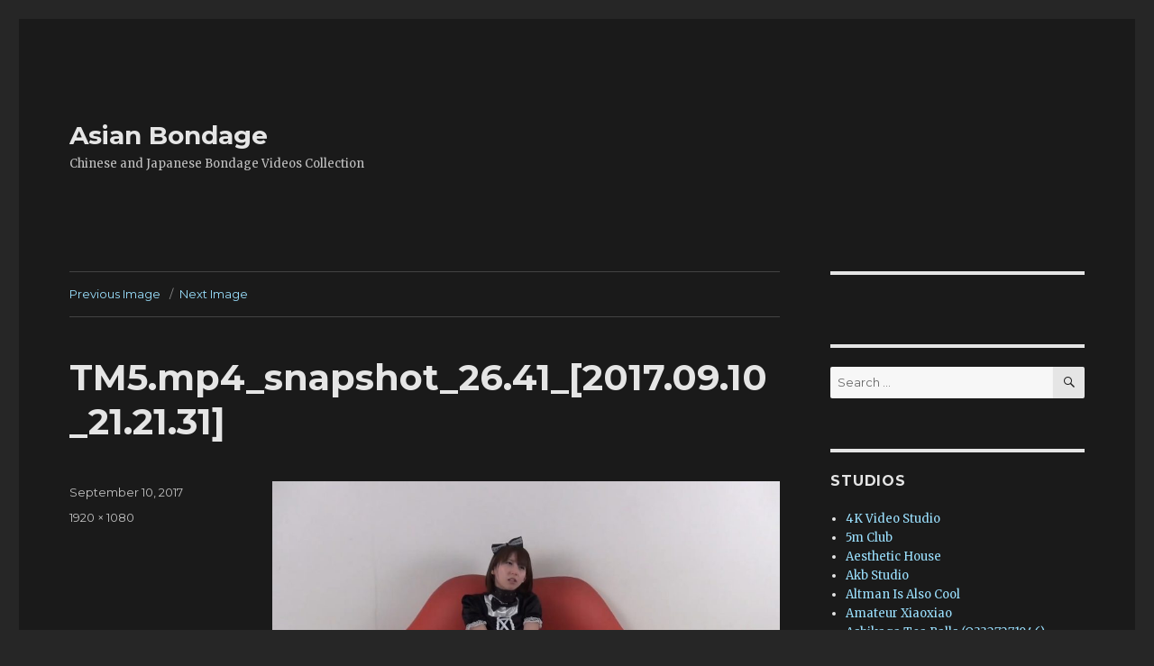

--- FILE ---
content_type: text/html; charset=UTF-8
request_url: https://asian-bondage.com/tm5-mp4_snapshot_26-41_2017-09-10_21-21-31/
body_size: 18484
content:
<!DOCTYPE html>
<html dir="ltr" lang="en-US"
	prefix="og: https://ogp.me/ns#"  class="no-js">
	<!-- Global site tag (gtag.js) - Google Analytics -->
<script async src="https://www.googletagmanager.com/gtag/js?id=UA-110955442-1"></script>
<script>
  window.dataLayer = window.dataLayer || [];
  function gtag(){dataLayer.push(arguments);}
  gtag('js', new Date());

  gtag('config', 'UA-110955442-1');
</script>

<head>
	<meta charset="UTF-8">
	<meta name="viewport" content="width=device-width, initial-scale=1">
	<link rel="profile" href="https://gmpg.org/xfn/11">
		<script>(function(html){html.className = html.className.replace(/\bno-js\b/,'js')})(document.documentElement);</script>
<title>TM5.mp4_snapshot_26.41_[2017.09.10_21.21.31] | Asian Bondage</title>
	<style>img:is([sizes="auto" i], [sizes^="auto," i]) { contain-intrinsic-size: 3000px 1500px }</style>
	
		<!-- All in One SEO 4.4.1 - aioseo.com -->
		<meta name="robots" content="max-image-preview:large" />
		<link rel="canonical" href="https://asian-bondage.com/tm5-mp4_snapshot_26-41_2017-09-10_21-21-31/" />
		<meta name="generator" content="All in One SEO (AIOSEO) 4.4.1" />
		<meta property="og:locale" content="en_US" />
		<meta property="og:site_name" content="Asian Bondage | Chinese and Japanese Bondage Videos Collection" />
		<meta property="og:type" content="article" />
		<meta property="og:title" content="TM5.mp4_snapshot_26.41_[2017.09.10_21.21.31] | Asian Bondage" />
		<meta property="og:url" content="https://asian-bondage.com/tm5-mp4_snapshot_26-41_2017-09-10_21-21-31/" />
		<meta property="article:published_time" content="2017-09-10T18:27:09+00:00" />
		<meta property="article:modified_time" content="2017-09-10T18:27:09+00:00" />
		<meta name="twitter:card" content="summary" />
		<meta name="twitter:title" content="TM5.mp4_snapshot_26.41_[2017.09.10_21.21.31] | Asian Bondage" />
		<script type="application/ld+json" class="aioseo-schema">
			{"@context":"https:\/\/schema.org","@graph":[{"@type":"BreadcrumbList","@id":"https:\/\/asian-bondage.com\/tm5-mp4_snapshot_26-41_2017-09-10_21-21-31\/#breadcrumblist","itemListElement":[{"@type":"ListItem","@id":"https:\/\/asian-bondage.com\/#listItem","position":1,"item":{"@type":"WebPage","@id":"https:\/\/asian-bondage.com\/","name":"Home","description":"Big Collection of Chinese and Japanese bondage videos. A lot of beautiful girls are bound and gagged. \u7ef3\u827a, \u65e5\u5f0f\u7ed1\u7f1a, \u4e2d\u56fd\u7ef3\u827a, \u7ef3\u827a\u89c6\u9891, \u6346\u7ed1\u89c6\u9891, \u7ef3\u827a\u6346\u7ed1","url":"https:\/\/asian-bondage.com\/"},"nextItem":"https:\/\/asian-bondage.com\/tm5-mp4_snapshot_26-41_2017-09-10_21-21-31\/#listItem"},{"@type":"ListItem","@id":"https:\/\/asian-bondage.com\/tm5-mp4_snapshot_26-41_2017-09-10_21-21-31\/#listItem","position":2,"item":{"@type":"WebPage","@id":"https:\/\/asian-bondage.com\/tm5-mp4_snapshot_26-41_2017-09-10_21-21-31\/","name":"TM5.mp4_snapshot_26.41_[2017.09.10_21.21.31]","url":"https:\/\/asian-bondage.com\/tm5-mp4_snapshot_26-41_2017-09-10_21-21-31\/"},"previousItem":"https:\/\/asian-bondage.com\/#listItem"}]},{"@type":"ItemPage","@id":"https:\/\/asian-bondage.com\/tm5-mp4_snapshot_26-41_2017-09-10_21-21-31\/#itempage","url":"https:\/\/asian-bondage.com\/tm5-mp4_snapshot_26-41_2017-09-10_21-21-31\/","name":"TM5.mp4_snapshot_26.41_[2017.09.10_21.21.31] | Asian Bondage","inLanguage":"en-US","isPartOf":{"@id":"https:\/\/asian-bondage.com\/#website"},"breadcrumb":{"@id":"https:\/\/asian-bondage.com\/tm5-mp4_snapshot_26-41_2017-09-10_21-21-31\/#breadcrumblist"},"author":{"@id":"https:\/\/asian-bondage.com\/author\/jimmy\/#author"},"creator":{"@id":"https:\/\/asian-bondage.com\/author\/jimmy\/#author"},"datePublished":"2017-09-10T18:27:09+00:00","dateModified":"2017-09-10T18:27:09+00:00"},{"@type":"Organization","@id":"https:\/\/asian-bondage.com\/#organization","name":"Asian Bondage","url":"https:\/\/asian-bondage.com\/"},{"@type":"Person","@id":"https:\/\/asian-bondage.com\/author\/jimmy\/#author","url":"https:\/\/asian-bondage.com\/author\/jimmy\/","name":"Jimmy","image":{"@type":"ImageObject","@id":"https:\/\/asian-bondage.com\/tm5-mp4_snapshot_26-41_2017-09-10_21-21-31\/#authorImage","url":"https:\/\/secure.gravatar.com\/avatar\/80a6db7e615eff7f0b87cd1e53d05898?s=96&d=mm&r=g","width":96,"height":96,"caption":"Jimmy"}},{"@type":"WebSite","@id":"https:\/\/asian-bondage.com\/#website","url":"https:\/\/asian-bondage.com\/","name":"Asian Bondage","description":"Chinese and Japanese Bondage Videos Collection","inLanguage":"en-US","publisher":{"@id":"https:\/\/asian-bondage.com\/#organization"}}]}
		</script>
		<!-- All in One SEO -->

<link rel='dns-prefetch' href='//fonts.googleapis.com' />
<link href='https://fonts.gstatic.com' crossorigin rel='preconnect' />
<link rel="alternate" type="application/rss+xml" title="Asian Bondage &raquo; Feed" href="https://asian-bondage.com/feed/" />
<link rel="alternate" type="application/rss+xml" title="Asian Bondage &raquo; Comments Feed" href="https://asian-bondage.com/comments/feed/" />
<link rel="alternate" type="application/rss+xml" title="Asian Bondage &raquo; TM5.mp4_snapshot_26.41_[2017.09.10_21.21.31] Comments Feed" href="https://asian-bondage.com/feed/?attachment_id=862" />
<script>
window._wpemojiSettings = {"baseUrl":"https:\/\/s.w.org\/images\/core\/emoji\/15.0.3\/72x72\/","ext":".png","svgUrl":"https:\/\/s.w.org\/images\/core\/emoji\/15.0.3\/svg\/","svgExt":".svg","source":{"concatemoji":"https:\/\/asian-bondage.com\/wp-includes\/js\/wp-emoji-release.min.js?ver=6.7.4"}};
/*! This file is auto-generated */
!function(i,n){var o,s,e;function c(e){try{var t={supportTests:e,timestamp:(new Date).valueOf()};sessionStorage.setItem(o,JSON.stringify(t))}catch(e){}}function p(e,t,n){e.clearRect(0,0,e.canvas.width,e.canvas.height),e.fillText(t,0,0);var t=new Uint32Array(e.getImageData(0,0,e.canvas.width,e.canvas.height).data),r=(e.clearRect(0,0,e.canvas.width,e.canvas.height),e.fillText(n,0,0),new Uint32Array(e.getImageData(0,0,e.canvas.width,e.canvas.height).data));return t.every(function(e,t){return e===r[t]})}function u(e,t,n){switch(t){case"flag":return n(e,"\ud83c\udff3\ufe0f\u200d\u26a7\ufe0f","\ud83c\udff3\ufe0f\u200b\u26a7\ufe0f")?!1:!n(e,"\ud83c\uddfa\ud83c\uddf3","\ud83c\uddfa\u200b\ud83c\uddf3")&&!n(e,"\ud83c\udff4\udb40\udc67\udb40\udc62\udb40\udc65\udb40\udc6e\udb40\udc67\udb40\udc7f","\ud83c\udff4\u200b\udb40\udc67\u200b\udb40\udc62\u200b\udb40\udc65\u200b\udb40\udc6e\u200b\udb40\udc67\u200b\udb40\udc7f");case"emoji":return!n(e,"\ud83d\udc26\u200d\u2b1b","\ud83d\udc26\u200b\u2b1b")}return!1}function f(e,t,n){var r="undefined"!=typeof WorkerGlobalScope&&self instanceof WorkerGlobalScope?new OffscreenCanvas(300,150):i.createElement("canvas"),a=r.getContext("2d",{willReadFrequently:!0}),o=(a.textBaseline="top",a.font="600 32px Arial",{});return e.forEach(function(e){o[e]=t(a,e,n)}),o}function t(e){var t=i.createElement("script");t.src=e,t.defer=!0,i.head.appendChild(t)}"undefined"!=typeof Promise&&(o="wpEmojiSettingsSupports",s=["flag","emoji"],n.supports={everything:!0,everythingExceptFlag:!0},e=new Promise(function(e){i.addEventListener("DOMContentLoaded",e,{once:!0})}),new Promise(function(t){var n=function(){try{var e=JSON.parse(sessionStorage.getItem(o));if("object"==typeof e&&"number"==typeof e.timestamp&&(new Date).valueOf()<e.timestamp+604800&&"object"==typeof e.supportTests)return e.supportTests}catch(e){}return null}();if(!n){if("undefined"!=typeof Worker&&"undefined"!=typeof OffscreenCanvas&&"undefined"!=typeof URL&&URL.createObjectURL&&"undefined"!=typeof Blob)try{var e="postMessage("+f.toString()+"("+[JSON.stringify(s),u.toString(),p.toString()].join(",")+"));",r=new Blob([e],{type:"text/javascript"}),a=new Worker(URL.createObjectURL(r),{name:"wpTestEmojiSupports"});return void(a.onmessage=function(e){c(n=e.data),a.terminate(),t(n)})}catch(e){}c(n=f(s,u,p))}t(n)}).then(function(e){for(var t in e)n.supports[t]=e[t],n.supports.everything=n.supports.everything&&n.supports[t],"flag"!==t&&(n.supports.everythingExceptFlag=n.supports.everythingExceptFlag&&n.supports[t]);n.supports.everythingExceptFlag=n.supports.everythingExceptFlag&&!n.supports.flag,n.DOMReady=!1,n.readyCallback=function(){n.DOMReady=!0}}).then(function(){return e}).then(function(){var e;n.supports.everything||(n.readyCallback(),(e=n.source||{}).concatemoji?t(e.concatemoji):e.wpemoji&&e.twemoji&&(t(e.twemoji),t(e.wpemoji)))}))}((window,document),window._wpemojiSettings);
</script>
<style id='wp-emoji-styles-inline-css'>

	img.wp-smiley, img.emoji {
		display: inline !important;
		border: none !important;
		box-shadow: none !important;
		height: 1em !important;
		width: 1em !important;
		margin: 0 0.07em !important;
		vertical-align: -0.1em !important;
		background: none !important;
		padding: 0 !important;
	}
</style>
<link rel='stylesheet' id='wp-block-library-css' href='https://asian-bondage.com/wp-includes/css/dist/block-library/style.min.css?ver=6.7.4' media='all' />
<style id='wp-block-library-theme-inline-css'>
.wp-block-audio :where(figcaption){color:#555;font-size:13px;text-align:center}.is-dark-theme .wp-block-audio :where(figcaption){color:#ffffffa6}.wp-block-audio{margin:0 0 1em}.wp-block-code{border:1px solid #ccc;border-radius:4px;font-family:Menlo,Consolas,monaco,monospace;padding:.8em 1em}.wp-block-embed :where(figcaption){color:#555;font-size:13px;text-align:center}.is-dark-theme .wp-block-embed :where(figcaption){color:#ffffffa6}.wp-block-embed{margin:0 0 1em}.blocks-gallery-caption{color:#555;font-size:13px;text-align:center}.is-dark-theme .blocks-gallery-caption{color:#ffffffa6}:root :where(.wp-block-image figcaption){color:#555;font-size:13px;text-align:center}.is-dark-theme :root :where(.wp-block-image figcaption){color:#ffffffa6}.wp-block-image{margin:0 0 1em}.wp-block-pullquote{border-bottom:4px solid;border-top:4px solid;color:currentColor;margin-bottom:1.75em}.wp-block-pullquote cite,.wp-block-pullquote footer,.wp-block-pullquote__citation{color:currentColor;font-size:.8125em;font-style:normal;text-transform:uppercase}.wp-block-quote{border-left:.25em solid;margin:0 0 1.75em;padding-left:1em}.wp-block-quote cite,.wp-block-quote footer{color:currentColor;font-size:.8125em;font-style:normal;position:relative}.wp-block-quote:where(.has-text-align-right){border-left:none;border-right:.25em solid;padding-left:0;padding-right:1em}.wp-block-quote:where(.has-text-align-center){border:none;padding-left:0}.wp-block-quote.is-large,.wp-block-quote.is-style-large,.wp-block-quote:where(.is-style-plain){border:none}.wp-block-search .wp-block-search__label{font-weight:700}.wp-block-search__button{border:1px solid #ccc;padding:.375em .625em}:where(.wp-block-group.has-background){padding:1.25em 2.375em}.wp-block-separator.has-css-opacity{opacity:.4}.wp-block-separator{border:none;border-bottom:2px solid;margin-left:auto;margin-right:auto}.wp-block-separator.has-alpha-channel-opacity{opacity:1}.wp-block-separator:not(.is-style-wide):not(.is-style-dots){width:100px}.wp-block-separator.has-background:not(.is-style-dots){border-bottom:none;height:1px}.wp-block-separator.has-background:not(.is-style-wide):not(.is-style-dots){height:2px}.wp-block-table{margin:0 0 1em}.wp-block-table td,.wp-block-table th{word-break:normal}.wp-block-table :where(figcaption){color:#555;font-size:13px;text-align:center}.is-dark-theme .wp-block-table :where(figcaption){color:#ffffffa6}.wp-block-video :where(figcaption){color:#555;font-size:13px;text-align:center}.is-dark-theme .wp-block-video :where(figcaption){color:#ffffffa6}.wp-block-video{margin:0 0 1em}:root :where(.wp-block-template-part.has-background){margin-bottom:0;margin-top:0;padding:1.25em 2.375em}
</style>
<style id='classic-theme-styles-inline-css'>
/*! This file is auto-generated */
.wp-block-button__link{color:#fff;background-color:#32373c;border-radius:9999px;box-shadow:none;text-decoration:none;padding:calc(.667em + 2px) calc(1.333em + 2px);font-size:1.125em}.wp-block-file__button{background:#32373c;color:#fff;text-decoration:none}
</style>
<style id='global-styles-inline-css'>
:root{--wp--preset--aspect-ratio--square: 1;--wp--preset--aspect-ratio--4-3: 4/3;--wp--preset--aspect-ratio--3-4: 3/4;--wp--preset--aspect-ratio--3-2: 3/2;--wp--preset--aspect-ratio--2-3: 2/3;--wp--preset--aspect-ratio--16-9: 16/9;--wp--preset--aspect-ratio--9-16: 9/16;--wp--preset--color--black: #000000;--wp--preset--color--cyan-bluish-gray: #abb8c3;--wp--preset--color--white: #fff;--wp--preset--color--pale-pink: #f78da7;--wp--preset--color--vivid-red: #cf2e2e;--wp--preset--color--luminous-vivid-orange: #ff6900;--wp--preset--color--luminous-vivid-amber: #fcb900;--wp--preset--color--light-green-cyan: #7bdcb5;--wp--preset--color--vivid-green-cyan: #00d084;--wp--preset--color--pale-cyan-blue: #8ed1fc;--wp--preset--color--vivid-cyan-blue: #0693e3;--wp--preset--color--vivid-purple: #9b51e0;--wp--preset--color--dark-gray: #1a1a1a;--wp--preset--color--medium-gray: #686868;--wp--preset--color--light-gray: #e5e5e5;--wp--preset--color--blue-gray: #4d545c;--wp--preset--color--bright-blue: #007acc;--wp--preset--color--light-blue: #9adffd;--wp--preset--color--dark-brown: #402b30;--wp--preset--color--medium-brown: #774e24;--wp--preset--color--dark-red: #640c1f;--wp--preset--color--bright-red: #ff675f;--wp--preset--color--yellow: #ffef8e;--wp--preset--gradient--vivid-cyan-blue-to-vivid-purple: linear-gradient(135deg,rgba(6,147,227,1) 0%,rgb(155,81,224) 100%);--wp--preset--gradient--light-green-cyan-to-vivid-green-cyan: linear-gradient(135deg,rgb(122,220,180) 0%,rgb(0,208,130) 100%);--wp--preset--gradient--luminous-vivid-amber-to-luminous-vivid-orange: linear-gradient(135deg,rgba(252,185,0,1) 0%,rgba(255,105,0,1) 100%);--wp--preset--gradient--luminous-vivid-orange-to-vivid-red: linear-gradient(135deg,rgba(255,105,0,1) 0%,rgb(207,46,46) 100%);--wp--preset--gradient--very-light-gray-to-cyan-bluish-gray: linear-gradient(135deg,rgb(238,238,238) 0%,rgb(169,184,195) 100%);--wp--preset--gradient--cool-to-warm-spectrum: linear-gradient(135deg,rgb(74,234,220) 0%,rgb(151,120,209) 20%,rgb(207,42,186) 40%,rgb(238,44,130) 60%,rgb(251,105,98) 80%,rgb(254,248,76) 100%);--wp--preset--gradient--blush-light-purple: linear-gradient(135deg,rgb(255,206,236) 0%,rgb(152,150,240) 100%);--wp--preset--gradient--blush-bordeaux: linear-gradient(135deg,rgb(254,205,165) 0%,rgb(254,45,45) 50%,rgb(107,0,62) 100%);--wp--preset--gradient--luminous-dusk: linear-gradient(135deg,rgb(255,203,112) 0%,rgb(199,81,192) 50%,rgb(65,88,208) 100%);--wp--preset--gradient--pale-ocean: linear-gradient(135deg,rgb(255,245,203) 0%,rgb(182,227,212) 50%,rgb(51,167,181) 100%);--wp--preset--gradient--electric-grass: linear-gradient(135deg,rgb(202,248,128) 0%,rgb(113,206,126) 100%);--wp--preset--gradient--midnight: linear-gradient(135deg,rgb(2,3,129) 0%,rgb(40,116,252) 100%);--wp--preset--font-size--small: 13px;--wp--preset--font-size--medium: 20px;--wp--preset--font-size--large: 36px;--wp--preset--font-size--x-large: 42px;--wp--preset--spacing--20: 0.44rem;--wp--preset--spacing--30: 0.67rem;--wp--preset--spacing--40: 1rem;--wp--preset--spacing--50: 1.5rem;--wp--preset--spacing--60: 2.25rem;--wp--preset--spacing--70: 3.38rem;--wp--preset--spacing--80: 5.06rem;--wp--preset--shadow--natural: 6px 6px 9px rgba(0, 0, 0, 0.2);--wp--preset--shadow--deep: 12px 12px 50px rgba(0, 0, 0, 0.4);--wp--preset--shadow--sharp: 6px 6px 0px rgba(0, 0, 0, 0.2);--wp--preset--shadow--outlined: 6px 6px 0px -3px rgba(255, 255, 255, 1), 6px 6px rgba(0, 0, 0, 1);--wp--preset--shadow--crisp: 6px 6px 0px rgba(0, 0, 0, 1);}:where(.is-layout-flex){gap: 0.5em;}:where(.is-layout-grid){gap: 0.5em;}body .is-layout-flex{display: flex;}.is-layout-flex{flex-wrap: wrap;align-items: center;}.is-layout-flex > :is(*, div){margin: 0;}body .is-layout-grid{display: grid;}.is-layout-grid > :is(*, div){margin: 0;}:where(.wp-block-columns.is-layout-flex){gap: 2em;}:where(.wp-block-columns.is-layout-grid){gap: 2em;}:where(.wp-block-post-template.is-layout-flex){gap: 1.25em;}:where(.wp-block-post-template.is-layout-grid){gap: 1.25em;}.has-black-color{color: var(--wp--preset--color--black) !important;}.has-cyan-bluish-gray-color{color: var(--wp--preset--color--cyan-bluish-gray) !important;}.has-white-color{color: var(--wp--preset--color--white) !important;}.has-pale-pink-color{color: var(--wp--preset--color--pale-pink) !important;}.has-vivid-red-color{color: var(--wp--preset--color--vivid-red) !important;}.has-luminous-vivid-orange-color{color: var(--wp--preset--color--luminous-vivid-orange) !important;}.has-luminous-vivid-amber-color{color: var(--wp--preset--color--luminous-vivid-amber) !important;}.has-light-green-cyan-color{color: var(--wp--preset--color--light-green-cyan) !important;}.has-vivid-green-cyan-color{color: var(--wp--preset--color--vivid-green-cyan) !important;}.has-pale-cyan-blue-color{color: var(--wp--preset--color--pale-cyan-blue) !important;}.has-vivid-cyan-blue-color{color: var(--wp--preset--color--vivid-cyan-blue) !important;}.has-vivid-purple-color{color: var(--wp--preset--color--vivid-purple) !important;}.has-black-background-color{background-color: var(--wp--preset--color--black) !important;}.has-cyan-bluish-gray-background-color{background-color: var(--wp--preset--color--cyan-bluish-gray) !important;}.has-white-background-color{background-color: var(--wp--preset--color--white) !important;}.has-pale-pink-background-color{background-color: var(--wp--preset--color--pale-pink) !important;}.has-vivid-red-background-color{background-color: var(--wp--preset--color--vivid-red) !important;}.has-luminous-vivid-orange-background-color{background-color: var(--wp--preset--color--luminous-vivid-orange) !important;}.has-luminous-vivid-amber-background-color{background-color: var(--wp--preset--color--luminous-vivid-amber) !important;}.has-light-green-cyan-background-color{background-color: var(--wp--preset--color--light-green-cyan) !important;}.has-vivid-green-cyan-background-color{background-color: var(--wp--preset--color--vivid-green-cyan) !important;}.has-pale-cyan-blue-background-color{background-color: var(--wp--preset--color--pale-cyan-blue) !important;}.has-vivid-cyan-blue-background-color{background-color: var(--wp--preset--color--vivid-cyan-blue) !important;}.has-vivid-purple-background-color{background-color: var(--wp--preset--color--vivid-purple) !important;}.has-black-border-color{border-color: var(--wp--preset--color--black) !important;}.has-cyan-bluish-gray-border-color{border-color: var(--wp--preset--color--cyan-bluish-gray) !important;}.has-white-border-color{border-color: var(--wp--preset--color--white) !important;}.has-pale-pink-border-color{border-color: var(--wp--preset--color--pale-pink) !important;}.has-vivid-red-border-color{border-color: var(--wp--preset--color--vivid-red) !important;}.has-luminous-vivid-orange-border-color{border-color: var(--wp--preset--color--luminous-vivid-orange) !important;}.has-luminous-vivid-amber-border-color{border-color: var(--wp--preset--color--luminous-vivid-amber) !important;}.has-light-green-cyan-border-color{border-color: var(--wp--preset--color--light-green-cyan) !important;}.has-vivid-green-cyan-border-color{border-color: var(--wp--preset--color--vivid-green-cyan) !important;}.has-pale-cyan-blue-border-color{border-color: var(--wp--preset--color--pale-cyan-blue) !important;}.has-vivid-cyan-blue-border-color{border-color: var(--wp--preset--color--vivid-cyan-blue) !important;}.has-vivid-purple-border-color{border-color: var(--wp--preset--color--vivid-purple) !important;}.has-vivid-cyan-blue-to-vivid-purple-gradient-background{background: var(--wp--preset--gradient--vivid-cyan-blue-to-vivid-purple) !important;}.has-light-green-cyan-to-vivid-green-cyan-gradient-background{background: var(--wp--preset--gradient--light-green-cyan-to-vivid-green-cyan) !important;}.has-luminous-vivid-amber-to-luminous-vivid-orange-gradient-background{background: var(--wp--preset--gradient--luminous-vivid-amber-to-luminous-vivid-orange) !important;}.has-luminous-vivid-orange-to-vivid-red-gradient-background{background: var(--wp--preset--gradient--luminous-vivid-orange-to-vivid-red) !important;}.has-very-light-gray-to-cyan-bluish-gray-gradient-background{background: var(--wp--preset--gradient--very-light-gray-to-cyan-bluish-gray) !important;}.has-cool-to-warm-spectrum-gradient-background{background: var(--wp--preset--gradient--cool-to-warm-spectrum) !important;}.has-blush-light-purple-gradient-background{background: var(--wp--preset--gradient--blush-light-purple) !important;}.has-blush-bordeaux-gradient-background{background: var(--wp--preset--gradient--blush-bordeaux) !important;}.has-luminous-dusk-gradient-background{background: var(--wp--preset--gradient--luminous-dusk) !important;}.has-pale-ocean-gradient-background{background: var(--wp--preset--gradient--pale-ocean) !important;}.has-electric-grass-gradient-background{background: var(--wp--preset--gradient--electric-grass) !important;}.has-midnight-gradient-background{background: var(--wp--preset--gradient--midnight) !important;}.has-small-font-size{font-size: var(--wp--preset--font-size--small) !important;}.has-medium-font-size{font-size: var(--wp--preset--font-size--medium) !important;}.has-large-font-size{font-size: var(--wp--preset--font-size--large) !important;}.has-x-large-font-size{font-size: var(--wp--preset--font-size--x-large) !important;}
:where(.wp-block-post-template.is-layout-flex){gap: 1.25em;}:where(.wp-block-post-template.is-layout-grid){gap: 1.25em;}
:where(.wp-block-columns.is-layout-flex){gap: 2em;}:where(.wp-block-columns.is-layout-grid){gap: 2em;}
:root :where(.wp-block-pullquote){font-size: 1.5em;line-height: 1.6;}
</style>
<style id='age-gate-custom-inline-css'>
:root{--ag-background-color: rgba(10,10,10,1);--ag-background-image-position: center center;--ag-background-image-opacity: 1;--ag-form-background: rgba(10,10,10,1);--ag-blur: 5px;}
</style>
<link rel='stylesheet' id='age-gate-css' href='https://asian-bondage.com/wp-content/plugins/age-gate/dist/main.css?ver=3.2.0' media='all' />
<style id='age-gate-options-inline-css'>
:root{--ag-background-color: rgba(10,10,10,1);--ag-background-image-position: center center;--ag-background-image-opacity: 1;--ag-form-background: rgba(10,10,10,1);--ag-blur: 5px;}
.age-gate-wrapper ~ *,.age-gate__wrapper ~ * {filter: blur(var(--ag-blur));}
</style>
<link rel='stylesheet' id='twentysixteen-fonts-css' href='https://fonts.googleapis.com/css?family=Merriweather%3A400%2C700%2C900%2C400italic%2C700italic%2C900italic%7CMontserrat%3A400%2C700%7CInconsolata%3A400&#038;subset=latin%2Clatin-ext&#038;display=fallback' media='all' />
<link rel='stylesheet' id='genericons-css' href='https://asian-bondage.com/wp-content/themes/twentysixteen/genericons/genericons.css?ver=20201208' media='all' />
<link rel='stylesheet' id='twentysixteen-style-css' href='https://asian-bondage.com/wp-content/themes/twentysixteen/style.css?ver=20201208' media='all' />
<style id='twentysixteen-style-inline-css'>
	/* Color Scheme */

	/* Background Color */
	body {
		background-color: #262626;
	}

	/* Page Background Color */
	.site {
		background-color: #1a1a1a;
	}

	mark,
	ins,
	button,
	button[disabled]:hover,
	button[disabled]:focus,
	input[type="button"],
	input[type="button"][disabled]:hover,
	input[type="button"][disabled]:focus,
	input[type="reset"],
	input[type="reset"][disabled]:hover,
	input[type="reset"][disabled]:focus,
	input[type="submit"],
	input[type="submit"][disabled]:hover,
	input[type="submit"][disabled]:focus,
	.menu-toggle.toggled-on,
	.menu-toggle.toggled-on:hover,
	.menu-toggle.toggled-on:focus,
	.pagination .prev,
	.pagination .next,
	.pagination .prev:hover,
	.pagination .prev:focus,
	.pagination .next:hover,
	.pagination .next:focus,
	.pagination .nav-links:before,
	.pagination .nav-links:after,
	.widget_calendar tbody a,
	.widget_calendar tbody a:hover,
	.widget_calendar tbody a:focus,
	.page-links a,
	.page-links a:hover,
	.page-links a:focus {
		color: #1a1a1a;
	}

	/* Link Color */
	.menu-toggle:hover,
	.menu-toggle:focus,
	a,
	.main-navigation a:hover,
	.main-navigation a:focus,
	.dropdown-toggle:hover,
	.dropdown-toggle:focus,
	.social-navigation a:hover:before,
	.social-navigation a:focus:before,
	.post-navigation a:hover .post-title,
	.post-navigation a:focus .post-title,
	.tagcloud a:hover,
	.tagcloud a:focus,
	.site-branding .site-title a:hover,
	.site-branding .site-title a:focus,
	.entry-title a:hover,
	.entry-title a:focus,
	.entry-footer a:hover,
	.entry-footer a:focus,
	.comment-metadata a:hover,
	.comment-metadata a:focus,
	.pingback .comment-edit-link:hover,
	.pingback .comment-edit-link:focus,
	.comment-reply-link,
	.comment-reply-link:hover,
	.comment-reply-link:focus,
	.required,
	.site-info a:hover,
	.site-info a:focus {
		color: #9adffd;
	}

	mark,
	ins,
	button:hover,
	button:focus,
	input[type="button"]:hover,
	input[type="button"]:focus,
	input[type="reset"]:hover,
	input[type="reset"]:focus,
	input[type="submit"]:hover,
	input[type="submit"]:focus,
	.pagination .prev:hover,
	.pagination .prev:focus,
	.pagination .next:hover,
	.pagination .next:focus,
	.widget_calendar tbody a,
	.page-links a:hover,
	.page-links a:focus {
		background-color: #9adffd;
	}

	input[type="date"]:focus,
	input[type="time"]:focus,
	input[type="datetime-local"]:focus,
	input[type="week"]:focus,
	input[type="month"]:focus,
	input[type="text"]:focus,
	input[type="email"]:focus,
	input[type="url"]:focus,
	input[type="password"]:focus,
	input[type="search"]:focus,
	input[type="tel"]:focus,
	input[type="number"]:focus,
	textarea:focus,
	.tagcloud a:hover,
	.tagcloud a:focus,
	.menu-toggle:hover,
	.menu-toggle:focus {
		border-color: #9adffd;
	}

	/* Main Text Color */
	body,
	blockquote cite,
	blockquote small,
	.main-navigation a,
	.menu-toggle,
	.dropdown-toggle,
	.social-navigation a,
	.post-navigation a,
	.pagination a:hover,
	.pagination a:focus,
	.widget-title a,
	.site-branding .site-title a,
	.entry-title a,
	.page-links > .page-links-title,
	.comment-author,
	.comment-reply-title small a:hover,
	.comment-reply-title small a:focus {
		color: #e5e5e5;
	}

	blockquote,
	.menu-toggle.toggled-on,
	.menu-toggle.toggled-on:hover,
	.menu-toggle.toggled-on:focus,
	.post-navigation,
	.post-navigation div + div,
	.pagination,
	.widget,
	.page-header,
	.page-links a,
	.comments-title,
	.comment-reply-title {
		border-color: #e5e5e5;
	}

	button,
	button[disabled]:hover,
	button[disabled]:focus,
	input[type="button"],
	input[type="button"][disabled]:hover,
	input[type="button"][disabled]:focus,
	input[type="reset"],
	input[type="reset"][disabled]:hover,
	input[type="reset"][disabled]:focus,
	input[type="submit"],
	input[type="submit"][disabled]:hover,
	input[type="submit"][disabled]:focus,
	.menu-toggle.toggled-on,
	.menu-toggle.toggled-on:hover,
	.menu-toggle.toggled-on:focus,
	.pagination:before,
	.pagination:after,
	.pagination .prev,
	.pagination .next,
	.page-links a {
		background-color: #e5e5e5;
	}

	/* Secondary Text Color */

	/**
	 * IE8 and earlier will drop any block with CSS3 selectors.
	 * Do not combine these styles with the next block.
	 */
	body:not(.search-results) .entry-summary {
		color: #c1c1c1;
	}

	blockquote,
	.post-password-form label,
	a:hover,
	a:focus,
	a:active,
	.post-navigation .meta-nav,
	.image-navigation,
	.comment-navigation,
	.widget_recent_entries .post-date,
	.widget_rss .rss-date,
	.widget_rss cite,
	.site-description,
	.author-bio,
	.entry-footer,
	.entry-footer a,
	.sticky-post,
	.taxonomy-description,
	.entry-caption,
	.comment-metadata,
	.pingback .edit-link,
	.comment-metadata a,
	.pingback .comment-edit-link,
	.comment-form label,
	.comment-notes,
	.comment-awaiting-moderation,
	.logged-in-as,
	.form-allowed-tags,
	.site-info,
	.site-info a,
	.wp-caption .wp-caption-text,
	.gallery-caption,
	.widecolumn label,
	.widecolumn .mu_register label {
		color: #c1c1c1;
	}

	.widget_calendar tbody a:hover,
	.widget_calendar tbody a:focus {
		background-color: #c1c1c1;
	}

	/* Border Color */
	fieldset,
	pre,
	abbr,
	acronym,
	table,
	th,
	td,
	input[type="date"],
	input[type="time"],
	input[type="datetime-local"],
	input[type="week"],
	input[type="month"],
	input[type="text"],
	input[type="email"],
	input[type="url"],
	input[type="password"],
	input[type="search"],
	input[type="tel"],
	input[type="number"],
	textarea,
	.main-navigation li,
	.main-navigation .primary-menu,
	.menu-toggle,
	.dropdown-toggle:after,
	.social-navigation a,
	.image-navigation,
	.comment-navigation,
	.tagcloud a,
	.entry-content,
	.entry-summary,
	.page-links a,
	.page-links > span,
	.comment-list article,
	.comment-list .pingback,
	.comment-list .trackback,
	.comment-reply-link,
	.no-comments,
	.widecolumn .mu_register .mu_alert {
		border-color: #e5e5e5; /* Fallback for IE7 and IE8 */
		border-color: rgba( 229, 229, 229, 0.2);
	}

	hr,
	code {
		background-color: #e5e5e5; /* Fallback for IE7 and IE8 */
		background-color: rgba( 229, 229, 229, 0.2);
	}

	@media screen and (min-width: 56.875em) {
		.main-navigation li:hover > a,
		.main-navigation li.focus > a {
			color: #9adffd;
		}

		.main-navigation ul ul,
		.main-navigation ul ul li {
			border-color: rgba( 229, 229, 229, 0.2);
		}

		.main-navigation ul ul:before {
			border-top-color: rgba( 229, 229, 229, 0.2);
			border-bottom-color: rgba( 229, 229, 229, 0.2);
		}

		.main-navigation ul ul li {
			background-color: #1a1a1a;
		}

		.main-navigation ul ul:after {
			border-top-color: #1a1a1a;
			border-bottom-color: #1a1a1a;
		}
	}

</style>
<link rel='stylesheet' id='twentysixteen-block-style-css' href='https://asian-bondage.com/wp-content/themes/twentysixteen/css/blocks.css?ver=20190102' media='all' />
<!--[if lt IE 10]>
<link rel='stylesheet' id='twentysixteen-ie-css' href='https://asian-bondage.com/wp-content/themes/twentysixteen/css/ie.css?ver=20170530' media='all' />
<![endif]-->
<!--[if lt IE 9]>
<link rel='stylesheet' id='twentysixteen-ie8-css' href='https://asian-bondage.com/wp-content/themes/twentysixteen/css/ie8.css?ver=20170530' media='all' />
<![endif]-->
<!--[if lt IE 8]>
<link rel='stylesheet' id='twentysixteen-ie7-css' href='https://asian-bondage.com/wp-content/themes/twentysixteen/css/ie7.css?ver=20170530' media='all' />
<![endif]-->
<!--[if lt IE 9]>
<script src="https://asian-bondage.com/wp-content/themes/twentysixteen/js/html5.js?ver=3.7.3" id="twentysixteen-html5-js"></script>
<![endif]-->
<script src="https://asian-bondage.com/wp-includes/js/jquery/jquery.min.js?ver=3.7.1" id="jquery-core-js"></script>
<script src="https://asian-bondage.com/wp-includes/js/jquery/jquery-migrate.min.js?ver=3.4.1" id="jquery-migrate-js"></script>
<script src="https://asian-bondage.com/wp-content/themes/twentysixteen/js/keyboard-image-navigation.js?ver=20170530" id="twentysixteen-keyboard-image-navigation-js"></script>
<link rel="https://api.w.org/" href="https://asian-bondage.com/wp-json/" /><link rel="alternate" title="JSON" type="application/json" href="https://asian-bondage.com/wp-json/wp/v2/media/862" /><link rel="EditURI" type="application/rsd+xml" title="RSD" href="https://asian-bondage.com/xmlrpc.php?rsd" />
<meta name="generator" content="WordPress 6.7.4" />
<link rel='shortlink' href='https://asian-bondage.com/?p=862' />
<link rel="alternate" title="oEmbed (JSON)" type="application/json+oembed" href="https://asian-bondage.com/wp-json/oembed/1.0/embed?url=https%3A%2F%2Fasian-bondage.com%2Ftm5-mp4_snapshot_26-41_2017-09-10_21-21-31%2F" />
<link rel="alternate" title="oEmbed (XML)" type="text/xml+oembed" href="https://asian-bondage.com/wp-json/oembed/1.0/embed?url=https%3A%2F%2Fasian-bondage.com%2Ftm5-mp4_snapshot_26-41_2017-09-10_21-21-31%2F&#038;format=xml" />
</head>

<body class="attachment attachment-template-default single single-attachment postid-862 attachmentid-862 attachment-jpeg wp-embed-responsive">
<div id="page" class="site">
	<div class="site-inner">
		<a class="skip-link screen-reader-text" href="#content">Skip to content</a>

		<header id="masthead" class="site-header" role="banner">
			<div class="site-header-main">
				<div class="site-branding">
					
											<p class="site-title"><a href="https://asian-bondage.com/" rel="home">Asian Bondage</a></p>
												<p class="site-description">Chinese and Japanese Bondage Videos Collection</p>
									</div><!-- .site-branding -->

							</div><!-- .site-header-main -->

					</header><!-- .site-header -->

		<div id="content" class="site-content">

	<div id="primary" class="content-area">
		<main id="main" class="site-main" role="main">

			
			<article id="post-862" class="post-862 attachment type-attachment status-inherit hentry">

				<nav id="image-navigation" class="navigation image-navigation">
					<div class="nav-links">
						<div class="nav-previous"><a href='https://asian-bondage.com/tm5-mp4_thumbs_2017-09-10_21-26-25/'>Previous Image</a></div>
						<div class="nav-next"><a href='https://asian-bondage.com/tm5-mp4_snapshot_16-55_2017-09-10_21-26-11/'>Next Image</a></div>
					</div><!-- .nav-links -->
				</nav><!-- .image-navigation -->

				<header class="entry-header">
					<h1 class="entry-title">TM5.mp4_snapshot_26.41_[2017.09.10_21.21.31]</h1>				</header><!-- .entry-header -->

				<div class="entry-content">

					<div class="entry-attachment">
						<img width="840" height="473" src="https://asian-bondage.com/wp-content/uploads/2017/09/TM5.mp4_snapshot_26.41_2017.09.10_21.21.31-1024x576.jpg" class="attachment-large size-large" alt="" decoding="async" fetchpriority="high" srcset="https://asian-bondage.com/wp-content/uploads/2017/09/TM5.mp4_snapshot_26.41_2017.09.10_21.21.31-1024x576.jpg 1024w, https://asian-bondage.com/wp-content/uploads/2017/09/TM5.mp4_snapshot_26.41_2017.09.10_21.21.31-300x169.jpg 300w, https://asian-bondage.com/wp-content/uploads/2017/09/TM5.mp4_snapshot_26.41_2017.09.10_21.21.31-768x432.jpg 768w, https://asian-bondage.com/wp-content/uploads/2017/09/TM5.mp4_snapshot_26.41_2017.09.10_21.21.31-1200x675.jpg 1200w, https://asian-bondage.com/wp-content/uploads/2017/09/TM5.mp4_snapshot_26.41_2017.09.10_21.21.31.jpg 1920w" sizes="(max-width: 709px) 85vw, (max-width: 909px) 67vw, (max-width: 1362px) 62vw, 840px" />
						
						</div><!-- .entry-attachment -->

											</div><!-- .entry-content -->

					<footer class="entry-footer">
					<span class="posted-on"><span class="screen-reader-text">Posted on </span><a href="https://asian-bondage.com/tm5-mp4_snapshot_26-41_2017-09-10_21-21-31/" rel="bookmark"><time class="entry-date published updated" datetime="2017-09-10T18:27:09+00:00">September 10, 2017</time></a></span>						<span class="full-size-link"><span class="screen-reader-text">Full size </span><a href="https://asian-bondage.com/wp-content/uploads/2017/09/TM5.mp4_snapshot_26.41_2017.09.10_21.21.31.jpg">1920 &times; 1080</a></span>											</footer><!-- .entry-footer -->
				</article><!-- #post-862 -->

				
<div id="comments" class="comments-area">

	
	
		<div id="respond" class="comment-respond">
		<h2 id="reply-title" class="comment-reply-title">Leave a Reply <small><a rel="nofollow" id="cancel-comment-reply-link" href="/tm5-mp4_snapshot_26-41_2017-09-10_21-21-31/#respond" style="display:none;">Cancel reply</a></small></h2><form action="https://asian-bondage.com/wp-comments-post.php" method="post" id="commentform" class="comment-form" novalidate><p class="comment-notes"><span id="email-notes">Your email address will not be published.</span> <span class="required-field-message">Required fields are marked <span class="required">*</span></span></p><p class="comment-form-comment"><label for="comment">Comment <span class="required">*</span></label> <textarea id="comment" name="comment" cols="45" rows="8" maxlength="65525" required></textarea></p><p class="comment-form-author"><label for="author">Name</label> <input id="author" name="author" type="text" value="" size="30" maxlength="245" autocomplete="name" /></p>
<p class="comment-form-email"><label for="email">Email</label> <input id="email" name="email" type="email" value="" size="30" maxlength="100" aria-describedby="email-notes" autocomplete="email" /></p>
<p class="comment-form-url"><label for="url">Website</label> <input id="url" name="url" type="url" value="" size="30" maxlength="200" autocomplete="url" /></p>
<p class="form-submit"><input name="submit" type="submit" id="submit" class="submit" value="Post Comment" /> <input type='hidden' name='comment_post_ID' value='862' id='comment_post_ID' />
<input type='hidden' name='comment_parent' id='comment_parent' value='0' />
</p></form>	</div><!-- #respond -->
	
</div><!-- .comments-area -->

	<nav class="navigation post-navigation" aria-label="Posts">
		<h2 class="screen-reader-text">Post navigation</h2>
		<div class="nav-links"><div class="nav-previous"><a href="https://asian-bondage.com/tm5-mp4_snapshot_26-41_2017-09-10_21-21-31/" rel="prev"><span class="meta-nav">Published in</span><span class="post-title">TM5.mp4_snapshot_26.41_[2017.09.10_21.21.31]</span></a></div></div>
	</nav>
		</main><!-- .site-main -->
	</div><!-- .content-area -->


	<aside id="secondary" class="sidebar widget-area" role="complementary">
		<section id="custom_html-2" class="widget_text widget widget_custom_html"><div class="textwidget custom-html-widget"></div></section><section id="search-2" class="widget widget_search">
<form role="search" method="get" class="search-form" action="https://asian-bondage.com/">
	<label>
		<span class="screen-reader-text">Search for:</span>
		<input type="search" class="search-field" placeholder="Search &hellip;" value="" name="s" />
	</label>
	<button type="submit" class="search-submit"><span class="screen-reader-text">Search</span></button>
</form>
</section><section id="nav_menu-3" class="widget widget_nav_menu"><h2 class="widget-title">Studios</h2><nav class="menu-studios-container" aria-label="Studios"><ul id="menu-studios" class="menu"><li id="menu-item-66962" class="menu-item menu-item-type-taxonomy menu-item-object-category menu-item-66962"><a href="https://asian-bondage.com/category/4k-video-studio/">4K Video Studio</a></li>
<li id="menu-item-66963" class="menu-item menu-item-type-taxonomy menu-item-object-category menu-item-66963"><a href="https://asian-bondage.com/category/5m-club/">5m Club</a></li>
<li id="menu-item-66964" class="menu-item menu-item-type-taxonomy menu-item-object-category menu-item-66964"><a href="https://asian-bondage.com/category/aesthetic-house/">Aesthetic House</a></li>
<li id="menu-item-66965" class="menu-item menu-item-type-taxonomy menu-item-object-category menu-item-66965"><a href="https://asian-bondage.com/category/akb-studio/">Akb Studio</a></li>
<li id="menu-item-66966" class="menu-item menu-item-type-taxonomy menu-item-object-category menu-item-66966"><a href="https://asian-bondage.com/category/altman-is-also-cool/">Altman Is Also Cool</a></li>
<li id="menu-item-66967" class="menu-item menu-item-type-taxonomy menu-item-object-category menu-item-66967"><a href="https://asian-bondage.com/category/amateur-xiaoxiao/">Amateur Xiaoxiao</a></li>
<li id="menu-item-66968" class="menu-item menu-item-type-taxonomy menu-item-object-category menu-item-66968"><a href="https://asian-bondage.com/category/ashikaga-tea-balls-q3327271946/">Ashikaga Tea Balls (Q3327271946)</a></li>
<li id="menu-item-66969" class="menu-item menu-item-type-taxonomy menu-item-object-category menu-item-66969"><a href="https://asian-bondage.com/category/august-rope/">August Rope</a></li>
<li id="menu-item-66970" class="menu-item menu-item-type-taxonomy menu-item-object-category menu-item-66970"><a href="https://asian-bondage.com/category/aww-meow/">Aww Meow</a></li>
<li id="menu-item-66971" class="menu-item menu-item-type-taxonomy menu-item-object-category menu-item-66971"><a href="https://asian-bondage.com/category/baicheng-3284371305/">Baicheng (3284371305)</a></li>
<li id="menu-item-66972" class="menu-item menu-item-type-taxonomy menu-item-object-category menu-item-66972"><a href="https://asian-bondage.com/category/bdmagic/">BDMagic</a></li>
<li id="menu-item-66973" class="menu-item menu-item-type-taxonomy menu-item-object-category menu-item-66973"><a href="https://asian-bondage.com/category/bean-studio/">Bean Studio</a></li>
<li id="menu-item-66974" class="menu-item menu-item-type-taxonomy menu-item-object-category menu-item-66974"><a href="https://asian-bondage.com/category/beautiful-film-studio/">Beautiful Film Studio</a></li>
<li id="menu-item-66975" class="menu-item menu-item-type-taxonomy menu-item-object-category menu-item-66975"><a href="https://asian-bondage.com/category/beauty-hunter-studio/">Beauty Hunter Studio (猎美视觉)</a></li>
<li id="menu-item-66977" class="menu-item menu-item-type-taxonomy menu-item-object-category menu-item-66977"><a href="https://asian-bondage.com/category/beloved-by-one-rope-351552501/">Beloved by One Rope (WeChat 351552501)</a></li>
<li id="menu-item-70502" class="menu-item menu-item-type-taxonomy menu-item-object-category menu-item-70502"><a href="https://asian-bondage.com/category/binggan-2131989779/">Binggan (2131989779)</a></li>
<li id="menu-item-66978" class="menu-item menu-item-type-taxonomy menu-item-object-category menu-item-66978"><a href="https://asian-bondage.com/category/bite-my-cat-qq1247309653/">Bite My Cat (QQ1247309653)</a></li>
<li id="menu-item-66979" class="menu-item menu-item-type-taxonomy menu-item-object-category menu-item-66979"><a href="https://asian-bondage.com/category/bondage-fate/">Bondage Fate</a></li>
<li id="menu-item-66980" class="menu-item menu-item-type-taxonomy menu-item-object-category menu-item-66980"><a href="https://asian-bondage.com/category/bondage-w-love/">Bondage w/ Love</a></li>
<li id="menu-item-66981" class="menu-item menu-item-type-taxonomy menu-item-object-category menu-item-66981"><a href="https://asian-bondage.com/category/bound-art-records-qq1144600542/">Bound Art Records (QQ1144600542)</a></li>
<li id="menu-item-66982" class="menu-item menu-item-type-taxonomy menu-item-object-category menu-item-66982"><a href="https://asian-bondage.com/category/bound-love/">Bound Love</a></li>
<li id="menu-item-66983" class="menu-item menu-item-type-taxonomy menu-item-object-category menu-item-66983"><a href="https://asian-bondage.com/category/breeze-xu-lai-studio/">Breeze Xu Lai Studio</a></li>
<li id="menu-item-66984" class="menu-item menu-item-type-taxonomy menu-item-object-category menu-item-66984"><a href="https://asian-bondage.com/category/brolin/">Brolin (Silk King)</a></li>
<li id="menu-item-66985" class="menu-item menu-item-type-taxonomy menu-item-object-category menu-item-66985"><a href="https://asian-bondage.com/category/bsd-studio/">BSD Studio</a></li>
<li id="menu-item-66986" class="menu-item menu-item-type-taxonomy menu-item-object-category menu-item-66986"><a href="https://asian-bondage.com/category/cs/">C&#8217;s</a></li>
<li id="menu-item-66987" class="menu-item menu-item-type-taxonomy menu-item-object-category menu-item-66987"><a href="https://asian-bondage.com/category/cc-studio/">cc studio</a></li>
<li id="menu-item-66988" class="menu-item menu-item-type-taxonomy menu-item-object-category menu-item-66988"><a href="https://asian-bondage.com/category/changqing-studio/">Changqing Studio</a></li>
<li id="menu-item-66989" class="menu-item menu-item-type-taxonomy menu-item-object-category menu-item-66989"><a href="https://asian-bondage.com/category/chocolate-sauce/">Chocolate Sauce</a></li>
<li id="menu-item-66990" class="menu-item menu-item-type-taxonomy menu-item-object-category menu-item-66990"><a href="https://asian-bondage.com/category/clz-studio/">CLZ Studio</a></li>
<li id="menu-item-67488" class="menu-item menu-item-type-taxonomy menu-item-object-category menu-item-67488"><a href="https://asian-bondage.com/category/coshibari/">coshibari</a></li>
<li id="menu-item-66991" class="menu-item menu-item-type-taxonomy menu-item-object-category menu-item-66991"><a href="https://asian-bondage.com/category/cuckoos-original/">Cuckoo&#8217;s original</a></li>
<li id="menu-item-66992" class="menu-item menu-item-type-taxonomy menu-item-object-category menu-item-66992"><a href="https://asian-bondage.com/category/dairly-m-loveyou52088/">DAIRLY-M (@loveyou52088)</a></li>
<li id="menu-item-66993" class="menu-item menu-item-type-taxonomy menu-item-object-category menu-item-66993"><a href="https://asian-bondage.com/category/daohaozhesi11/">daohaozhesi11</a></li>
<li id="menu-item-66994" class="menu-item menu-item-type-taxonomy menu-item-object-category menu-item-66994"><a href="https://asian-bondage.com/category/deeco-studio/">Deeco Studio</a></li>
<li id="menu-item-66995" class="menu-item menu-item-type-taxonomy menu-item-object-category menu-item-66995"><a href="https://asian-bondage.com/category/dk13-studio/">DK13 Studio</a></li>
<li id="menu-item-66996" class="menu-item menu-item-type-taxonomy menu-item-object-category menu-item-66996"><a href="https://asian-bondage.com/category/dong-chu-chu-1256342419/">Dong Chu Chu (1256342419)</a></li>
<li id="menu-item-66997" class="menu-item menu-item-type-taxonomy menu-item-object-category menu-item-66997"><a href="https://asian-bondage.com/category/doubleji/">doubleji</a></li>
<li id="menu-item-66998" class="menu-item menu-item-type-taxonomy menu-item-object-category menu-item-66998"><a href="https://asian-bondage.com/category/dream-of-soul-%e6%a2%a6%e9%ad%82/">Dream of Soul (梦魂)</a></li>
<li id="menu-item-66999" class="menu-item menu-item-type-taxonomy menu-item-object-category menu-item-66999"><a href="https://asian-bondage.com/category/duga/">Duga</a></li>
<li id="menu-item-67000" class="menu-item menu-item-type-taxonomy menu-item-object-category menu-item-67000"><a href="https://asian-bondage.com/category/early-morning/">Early Morning</a></li>
<li id="menu-item-67001" class="menu-item menu-item-type-taxonomy menu-item-object-category menu-item-67001"><a href="https://asian-bondage.com/category/elegant-binding-production/">Elegant Binding Production</a></li>
<li id="menu-item-67002" class="menu-item menu-item-type-taxonomy menu-item-object-category menu-item-67002"><a href="https://asian-bondage.com/category/elegant-shadow/">Elegant Shadow</a></li>
<li id="menu-item-67003" class="menu-item menu-item-type-taxonomy menu-item-object-category menu-item-67003"><a href="https://asian-bondage.com/category/elephant-man-studio/">Elephant Man Studio</a></li>
<li id="menu-item-67004" class="menu-item menu-item-type-taxonomy menu-item-object-category menu-item-67004"><a href="https://asian-bondage.com/category/en_shibari-en_shibarihotmail-com/">EN_shibari (en_shibari@hotmail.com)</a></li>
<li id="menu-item-67005" class="menu-item menu-item-type-taxonomy menu-item-object-category menu-item-67005"><a href="https://asian-bondage.com/category/eternal-winding/">Eternal Winding</a></li>
<li id="menu-item-67006" class="menu-item menu-item-type-taxonomy menu-item-object-category menu-item-67006"><a href="https://asian-bondage.com/category/eukaryote-plague/">Eukaryote Plague</a></li>
<li id="menu-item-67007" class="menu-item menu-item-type-taxonomy menu-item-object-category menu-item-67007"><a href="https://asian-bondage.com/category/evil-right-hand/">Evil Right Hand</a></li>
<li id="menu-item-67008" class="menu-item menu-item-type-taxonomy menu-item-object-category menu-item-67008"><a href="https://asian-bondage.com/category/excellent-bondage/">Excellent Bondage</a></li>
<li id="menu-item-67009" class="menu-item menu-item-type-taxonomy menu-item-object-category menu-item-67009"><a href="https://asian-bondage.com/category/excellent-bondage-club-alonsobes/">Excellent Bondage Club (alonsobes)</a></li>
<li id="menu-item-67010" class="menu-item menu-item-type-taxonomy menu-item-object-category menu-item-67010"><a href="https://asian-bondage.com/category/fan-xiaoxiao/">Fan Xiaoxiao</a></li>
<li id="menu-item-67011" class="menu-item menu-item-type-taxonomy menu-item-object-category menu-item-67011"><a href="https://asian-bondage.com/category/fetish-dream/">Fetish Dream</a></li>
<li id="menu-item-67012" class="menu-item menu-item-type-taxonomy menu-item-object-category menu-item-67012"><a href="https://asian-bondage.com/category/fetish-fantasy-filming-limaginer/">Fetish Fantasy Filming (limaginer)</a></li>
<li id="menu-item-67013" class="menu-item menu-item-type-taxonomy menu-item-object-category menu-item-67013"><a href="https://asian-bondage.com/category/fetishslavestudio/">fetishslavestudio</a></li>
<li id="menu-item-67014" class="menu-item menu-item-type-taxonomy menu-item-object-category menu-item-67014"><a href="https://asian-bondage.com/category/fish-love-diary/">Fish Love Diary</a></li>
<li id="menu-item-67015" class="menu-item menu-item-type-taxonomy menu-item-object-category menu-item-67015"><a href="https://asian-bondage.com/category/frozen/">Frozen</a></li>
<li id="menu-item-67016" class="menu-item menu-item-type-taxonomy menu-item-object-category menu-item-67016"><a href="https://asian-bondage.com/category/gaoxiao-lianmeng/">Gaoxiao lianmeng</a></li>
<li id="menu-item-67017" class="menu-item menu-item-type-taxonomy menu-item-object-category menu-item-67017"><a href="https://asian-bondage.com/category/gaoxiao-lianmeng-qq2143605524/">Gaoxiao lianmeng (QQ2143605524)</a></li>
<li id="menu-item-67018" class="menu-item menu-item-type-taxonomy menu-item-object-category menu-item-67018"><a href="https://asian-bondage.com/category/gc-original-studio/">GC Original Studio</a></li>
<li id="menu-item-67019" class="menu-item menu-item-type-taxonomy menu-item-object-category menu-item-67019"><a href="https://asian-bondage.com/category/gentleman-of-the-imperial-academy/">Gentleman of the Imperial Academy</a></li>
<li id="menu-item-67020" class="menu-item menu-item-type-taxonomy menu-item-object-category menu-item-67020"><a href="https://asian-bondage.com/category/golden-eagle-rope-art-studio/">Golden Eagle Rope Art Studio</a></li>
<li id="menu-item-67021" class="menu-item menu-item-type-taxonomy menu-item-object-category menu-item-67021"><a href="https://asian-bondage.com/category/golden-star-rope-gypsophila/">Golden Star Rope (Gypsophila)</a></li>
<li id="menu-item-67022" class="menu-item menu-item-type-taxonomy menu-item-object-category menu-item-67022"><a href="https://asian-bondage.com/category/green-hat-academy/">Green Hat Academy</a></li>
<li id="menu-item-67023" class="menu-item menu-item-type-taxonomy menu-item-object-category menu-item-67023"><a href="https://asian-bondage.com/category/grey-bird-studio/">Grey Bird Studio</a></li>
<li id="menu-item-67024" class="menu-item menu-item-type-taxonomy menu-item-object-category menu-item-67024"><a href="https://asian-bondage.com/category/guan-shaozuo-qq2045271541/">Guan Shaozuo (QQ2045271541)</a></li>
<li id="menu-item-67025" class="menu-item menu-item-type-taxonomy menu-item-object-category menu-item-67025"><a href="https://asian-bondage.com/category/gypsophila-studio/">Gypsophila studio</a></li>
<li id="menu-item-67026" class="menu-item menu-item-type-taxonomy menu-item-object-category menu-item-67026"><a href="https://asian-bondage.com/category/haiyan-river/">Haiyan River</a></li>
<li id="menu-item-67027" class="menu-item menu-item-type-taxonomy menu-item-object-category menu-item-67027"><a href="https://asian-bondage.com/category/hanhan-special-qq1908156235/">Hanhan Special (QQ1908156235)</a></li>
<li id="menu-item-67028" class="menu-item menu-item-type-taxonomy menu-item-object-category menu-item-67028"><a href="https://asian-bondage.com/category/happy-fixed-studio/">Happy Fixed Studio</a></li>
<li id="menu-item-67029" class="menu-item menu-item-type-taxonomy menu-item-object-category menu-item-67029"><a href="https://asian-bondage.com/category/happy-valley-original/">Happy Valley Original</a></li>
<li id="menu-item-67030" class="menu-item menu-item-type-taxonomy menu-item-object-category menu-item-67030"><a href="https://asian-bondage.com/category/hayami/">Hayami</a></li>
<li id="menu-item-67031" class="menu-item menu-item-type-taxonomy menu-item-object-category menu-item-67031"><a href="https://asian-bondage.com/category/hd-to-rope-friends-original/">HD to rope friends original (</a></li>
<li id="menu-item-67032" class="menu-item menu-item-type-taxonomy menu-item-object-category menu-item-67032"><a href="https://asian-bondage.com/category/heart-delight-art-beam/">Heart Delight Art Beam</a></li>
<li id="menu-item-67033" class="menu-item menu-item-type-taxonomy menu-item-object-category menu-item-67033"><a href="https://asian-bondage.com/category/hei-mofa-shi-qq2946045390/">Hei mofa shi (QQ2946045390)</a></li>
<li id="menu-item-67034" class="menu-item menu-item-type-taxonomy menu-item-object-category menu-item-67034"><a href="https://asian-bondage.com/category/hemminger/">Hemminger</a></li>
<li id="menu-item-67035" class="menu-item menu-item-type-taxonomy menu-item-object-category menu-item-67035"><a href="https://asian-bondage.com/category/high-heel-meets-treadmill/">High heel meets treadmill</a></li>
<li id="menu-item-67036" class="menu-item menu-item-type-taxonomy menu-item-object-category menu-item-67036"><a href="https://asian-bondage.com/category/hui/">HUI</a></li>
<li id="menu-item-67037" class="menu-item menu-item-type-taxonomy menu-item-object-category menu-item-67037"><a href="https://asian-bondage.com/category/in-a-moment/">In a moment</a></li>
<li id="menu-item-67038" class="menu-item menu-item-type-taxonomy menu-item-object-category menu-item-67038"><a href="https://asian-bondage.com/category/ina-lanfeng/">Ina Lanfeng</a></li>
<li id="menu-item-67039" class="menu-item menu-item-type-taxonomy menu-item-object-category menu-item-67039"><a href="https://asian-bondage.com/category/invisibleman/">invisibleman</a></li>
<li id="menu-item-67040" class="menu-item menu-item-type-taxonomy menu-item-object-category menu-item-67040"><a href="https://asian-bondage.com/category/jelly-sensen/">Jelly Sensen</a></li>
<li id="menu-item-67041" class="menu-item menu-item-type-taxonomy menu-item-object-category menu-item-67041"><a href="https://asian-bondage.com/category/jiang-jiang-meow-q1446956255/">Jiang Jiang meow (Q1446956255)</a></li>
<li id="menu-item-67042" class="menu-item menu-item-type-taxonomy menu-item-object-category menu-item-67042"><a href="https://asian-bondage.com/category/jiangshan-rope-art/">Jiangshan rope art</a></li>
<li id="menu-item-67043" class="menu-item menu-item-type-taxonomy menu-item-object-category menu-item-67043"><a href="https://asian-bondage.com/category/jie-fei-qq3259463011/">Jie Fei (QQ3259463011)</a></li>
<li id="menu-item-67044" class="menu-item menu-item-type-taxonomy menu-item-object-category menu-item-67044"><a href="https://asian-bondage.com/category/jie-zi/">Jie Zi</a></li>
<li id="menu-item-67296" class="menu-item menu-item-type-taxonomy menu-item-object-category menu-item-67296"><a href="https://asian-bondage.com/category/jinan-bound-fairy-qq840823861/">Jinan Bound Fairy (qq840823861)</a></li>
<li id="menu-item-67045" class="menu-item menu-item-type-taxonomy menu-item-object-category menu-item-67045"><a href="https://asian-bondage.com/category/jinan-rope/">Jinan Rope</a></li>
<li id="menu-item-67046" class="menu-item menu-item-type-taxonomy menu-item-object-category menu-item-67046"><a href="https://asian-bondage.com/category/jio-jio/">JIO JIO</a></li>
<li id="menu-item-67047" class="menu-item menu-item-type-taxonomy menu-item-object-category menu-item-67047"><a href="https://asian-bondage.com/category/jiujiu-qq794872551/">Jiujiu (QQ794872551)</a></li>
<li id="menu-item-70164" class="menu-item menu-item-type-taxonomy menu-item-object-category menu-item-70164"><a href="https://asian-bondage.com/category/jlkk-qq-3290352450/">JLkk (QQ: 3290352450)</a></li>
<li id="menu-item-67048" class="menu-item menu-item-type-taxonomy menu-item-object-category menu-item-67048"><a href="https://asian-bondage.com/category/jpdamsel/">JPDamsel</a></li>
<li id="menu-item-67049" class="menu-item menu-item-type-taxonomy menu-item-object-category menu-item-67049"><a href="https://asian-bondage.com/category/js/">JS</a></li>
<li id="menu-item-67050" class="menu-item menu-item-type-taxonomy menu-item-object-category menu-item-67050"><a href="https://asian-bondage.com/category/juejiang/">Juejiang</a></li>
<li id="menu-item-67051" class="menu-item menu-item-type-taxonomy menu-item-object-category menu-item-67051"><a href="https://asian-bondage.com/category/k-nine-secret-love-laboratory-qq3224805851/">K-nine secret love laboratory (QQ3224805851)</a></li>
<li id="menu-item-67052" class="menu-item menu-item-type-taxonomy menu-item-object-category menu-item-67052"><a href="https://asian-bondage.com/category/kai-feiji-de-shu-ke-qq305773906/">Kai Feiji De Shu Ke (QQ305773906)</a></li>
<li id="menu-item-67053" class="menu-item menu-item-type-taxonomy menu-item-object-category menu-item-67053"><a href="https://asian-bondage.com/category/kaisang-261435289/">KaiSang (261435289)</a></li>
<li id="menu-item-67054" class="menu-item menu-item-type-taxonomy menu-item-object-category menu-item-67054"><a href="https://asian-bondage.com/category/kan-meow/">Kan Meow</a></li>
<li id="menu-item-67055" class="menu-item menu-item-type-taxonomy menu-item-object-category menu-item-67055"><a href="https://asian-bondage.com/category/kanna-original-qq2115969547/">Kanna Original (QQ2115969547)</a></li>
<li id="menu-item-67056" class="menu-item menu-item-type-taxonomy menu-item-object-category menu-item-67056"><a href="https://asian-bondage.com/category/ke-ke-cookies/">Ke Ke Cookies</a></li>
<li id="menu-item-70165" class="menu-item menu-item-type-taxonomy menu-item-object-category menu-item-70165"><a href="https://asian-bondage.com/category/kele-inrey-qq-1547839110/">Kele Inrey (qq 1547839110)</a></li>
<li id="menu-item-67057" class="menu-item menu-item-type-taxonomy menu-item-object-category menu-item-67057"><a href="https://asian-bondage.com/category/king/">king</a></li>
<li id="menu-item-67058" class="menu-item menu-item-type-taxonomy menu-item-object-category menu-item-67058"><a href="https://asian-bondage.com/category/king-of-silk-family-qq1415843100/">King of Silk Family (QQ1415843100)</a></li>
<li id="menu-item-67059" class="menu-item menu-item-type-taxonomy menu-item-object-category menu-item-67059"><a href="https://asian-bondage.com/category/lemon-fantia/">Lemon (Fantia)</a></li>
<li id="menu-item-67060" class="menu-item menu-item-type-taxonomy menu-item-object-category menu-item-67060"><a href="https://asian-bondage.com/category/leng-shao-and-bei-niang/">Leng Shao and Bei Niang</a></li>
<li id="menu-item-67061" class="menu-item menu-item-type-taxonomy menu-item-object-category menu-item-67061"><a href="https://asian-bondage.com/category/li-jia-mei-court/">Li Jia Mei Court</a></li>
<li id="menu-item-67062" class="menu-item menu-item-type-taxonomy menu-item-object-category menu-item-67062"><a href="https://asian-bondage.com/category/li-lizi-original/">Li Lizi Original</a></li>
<li id="menu-item-68681" class="menu-item menu-item-type-taxonomy menu-item-object-category menu-item-68681"><a href="https://asian-bondage.com/category/lifeline-qq-1224986223/">Lifeline (QQ 1224986223)</a></li>
<li id="menu-item-67063" class="menu-item menu-item-type-taxonomy menu-item-object-category menu-item-67063"><a href="https://asian-bondage.com/category/ligui-studio/">Ligui Studio</a></li>
<li id="menu-item-67064" class="menu-item menu-item-type-taxonomy menu-item-object-category menu-item-67064"><a href="https://asian-bondage.com/category/lijia-meiyuan-studio/">Lijia Meiyuan Studio</a></li>
<li id="menu-item-67065" class="menu-item menu-item-type-taxonomy menu-item-object-category menu-item-67065"><a href="https://asian-bondage.com/category/lilizi/">Lilizi</a></li>
<li id="menu-item-67066" class="menu-item menu-item-type-taxonomy menu-item-object-category menu-item-67066"><a href="https://asian-bondage.com/category/liuli-wants-to-take-qq954279748/">Liuli wants to take (QQ954279748)</a></li>
<li id="menu-item-67067" class="menu-item menu-item-type-taxonomy menu-item-object-category menu-item-67067"><a href="https://asian-bondage.com/category/liya/">Liya</a></li>
<li id="menu-item-67068" class="menu-item menu-item-type-taxonomy menu-item-object-category menu-item-67068"><a href="https://asian-bondage.com/category/loerangela/">LoerAngela</a></li>
<li id="menu-item-67069" class="menu-item menu-item-type-taxonomy menu-item-object-category menu-item-67069"><a href="https://asian-bondage.com/category/long-fei/">Long Fei</a></li>
<li id="menu-item-67070" class="menu-item menu-item-type-taxonomy menu-item-object-category menu-item-67070"><a href="https://asian-bondage.com/category/long-grass-studio/">Long Grass studio</a></li>
<li id="menu-item-67071" class="menu-item menu-item-type-taxonomy menu-item-object-category menu-item-67071"><a href="https://asian-bondage.com/category/lotus-lotuschuffed/">Lotus (lotuschuffed)</a></li>
<li id="menu-item-67072" class="menu-item menu-item-type-taxonomy menu-item-object-category menu-item-67072"><a href="https://asian-bondage.com/category/love-forever-studio/">Love Forever Studio</a></li>
<li id="menu-item-67073" class="menu-item menu-item-type-taxonomy menu-item-object-category menu-item-67073"><a href="https://asian-bondage.com/category/ltd/">Ltd.</a></li>
<li id="menu-item-67074" class="menu-item menu-item-type-taxonomy menu-item-object-category menu-item-67074"><a href="https://asian-bondage.com/category/lu-r-rope-art-%e8%99%90%e6%81%8b%e5%a4%a9%e4%bd%bf/">Lu R rope art (虐恋天使)</a></li>
<li id="menu-item-67075" class="menu-item menu-item-type-taxonomy menu-item-object-category menu-item-67075"><a href="https://asian-bondage.com/category/luts/">Luts</a></li>
<li id="menu-item-67076" class="menu-item menu-item-type-taxonomy menu-item-object-category menu-item-67076"><a href="https://asian-bondage.com/category/magical-girl-xiaofang-qq-3078316178/">Magical girl Xiaofang (QQ 3078316178)</a></li>
<li id="menu-item-67077" class="menu-item menu-item-type-taxonomy menu-item-object-category menu-item-67077"><a href="https://asian-bondage.com/category/make-your-own-decisions/">Make Your Own Decisions</a></li>
<li id="menu-item-67078" class="menu-item menu-item-type-taxonomy menu-item-object-category menu-item-67078"><a href="https://asian-bondage.com/category/mandala-studio/">Mandala studio</a></li>
<li id="menu-item-67079" class="menu-item menu-item-type-taxonomy menu-item-object-category menu-item-67079"><a href="https://asian-bondage.com/category/mask-man-qq1557709549/">Mask man (QQ1557709549)</a></li>
<li id="menu-item-67080" class="menu-item menu-item-type-taxonomy menu-item-object-category menu-item-67080"><a href="https://asian-bondage.com/category/mei-niang-studio/">Mei Niang Studio</a></li>
<li id="menu-item-67081" class="menu-item menu-item-type-taxonomy menu-item-object-category menu-item-67081"><a href="https://asian-bondage.com/category/meishu-studio/">MeiShu Studio</a></li>
<li id="menu-item-67082" class="menu-item menu-item-type-taxonomy menu-item-object-category menu-item-67082"><a href="https://asian-bondage.com/category/melody-between-fingers-melody-battered/">Melody Between Fingers (Melody Battered)</a></li>
<li id="menu-item-67083" class="menu-item menu-item-type-taxonomy menu-item-object-category menu-item-67083"><a href="https://asian-bondage.com/category/meng-jie/">Meng Jie</a></li>
<li id="menu-item-67084" class="menu-item menu-item-type-taxonomy menu-item-object-category menu-item-67084"><a href="https://asian-bondage.com/category/metal-slug/">Metal Slug</a></li>
<li id="menu-item-67085" class="menu-item menu-item-type-taxonomy menu-item-object-category menu-item-67085"><a href="https://asian-bondage.com/category/mingyi-puppet-society/">Mingyi Puppet Society</a></li>
<li id="menu-item-67086" class="menu-item menu-item-type-taxonomy menu-item-object-category menu-item-67086"><a href="https://asian-bondage.com/category/mj-film-and-television/">MJ Film and Television</a></li>
<li id="menu-item-67087" class="menu-item menu-item-type-taxonomy menu-item-object-category menu-item-67087"><a href="https://asian-bondage.com/category/monkey-produced/">Monkey produced</a></li>
<li id="menu-item-67088" class="menu-item menu-item-type-taxonomy menu-item-object-category menu-item-67088"><a href="https://asian-bondage.com/category/mr-bett/">Mr. Bett</a></li>
<li id="menu-item-67089" class="menu-item menu-item-type-taxonomy menu-item-object-category menu-item-67089"><a href="https://asian-bondage.com/category/mr-van-gogh/">Mr. Van Gogh</a></li>
<li id="menu-item-67090" class="menu-item menu-item-type-taxonomy menu-item-object-category menu-item-67090"><a href="https://asian-bondage.com/category/ms-rope-art-museum/">MS Rope Art Museum</a></li>
<li id="menu-item-67091" class="menu-item menu-item-type-taxonomy menu-item-object-category menu-item-67091"><a href="https://asian-bondage.com/category/mslasss-ms-mengsi/">Mslasss (MS Mengsi)</a></li>
<li id="menu-item-67092" class="menu-item menu-item-type-taxonomy menu-item-object-category menu-item-67092"><a href="https://asian-bondage.com/category/mumuzi/">MUMUZI</a></li>
<li id="menu-item-67093" class="menu-item menu-item-type-taxonomy menu-item-object-category menu-item-67093"><a href="https://asian-bondage.com/category/muzizheng/">MuziZheng</a></li>
<li id="menu-item-67094" class="menu-item menu-item-type-taxonomy menu-item-object-category menu-item-67094"><a href="https://asian-bondage.com/category/na-rope-studio/">Na rope studio</a></li>
<li id="menu-item-67095" class="menu-item menu-item-type-taxonomy menu-item-object-category menu-item-67095"><a href="https://asian-bondage.com/category/namarie-work/">Namarie Work</a></li>
<li id="menu-item-67096" class="menu-item menu-item-type-taxonomy menu-item-object-category menu-item-67096"><a href="https://asian-bondage.com/category/nasheng-studio/">Nasheng Studio</a></li>
<li id="menu-item-67097" class="menu-item menu-item-type-taxonomy menu-item-object-category menu-item-67097"><a href="https://asian-bondage.com/category/nature-art/">Nature Art</a></li>
<li id="menu-item-67098" class="menu-item menu-item-type-taxonomy menu-item-object-category menu-item-67098"><a href="https://asian-bondage.com/category/new-moon-original-2936094312/">New Moon Original (2936094312)</a></li>
<li id="menu-item-67099" class="menu-item menu-item-type-taxonomy menu-item-object-category menu-item-67099"><a href="https://asian-bondage.com/category/new-rogue/">New Rogue</a></li>
<li id="menu-item-67100" class="menu-item menu-item-type-taxonomy menu-item-object-category menu-item-67100"><a href="https://asian-bondage.com/category/newyoutuber-y-t-b/">Newyoutuber (Y.T.B)</a></li>
<li id="menu-item-67101" class="menu-item menu-item-type-taxonomy menu-item-object-category menu-item-67101"><a href="https://asian-bondage.com/category/night-weiyang-studio/">Night Weiyang Studio</a></li>
<li id="menu-item-67102" class="menu-item menu-item-type-taxonomy menu-item-object-category menu-item-67102"><a href="https://asian-bondage.com/category/nine-tailed-girl/">Nine-Tailed Girl</a></li>
<li id="menu-item-67103" class="menu-item menu-item-type-taxonomy menu-item-object-category menu-item-67103"><a href="https://asian-bondage.com/category/nu-studio/">NU Studio</a></li>
<li id="menu-item-67104" class="menu-item menu-item-type-taxonomy menu-item-object-category menu-item-67104"><a href="https://asian-bondage.com/category/nuan-nuan-tu-qq%ef%bc%9a2415908152/">Nuan Nuan Tu (QQ：2415908152)</a></li>
<li id="menu-item-67105" class="menu-item menu-item-type-taxonomy menu-item-object-category menu-item-67105"><a href="https://asian-bondage.com/category/nunu-original-studio-qq3400357771/">Nunu Original Studio (qq3400357771)</a></li>
<li id="menu-item-67106" class="menu-item menu-item-type-taxonomy menu-item-object-category menu-item-67106"><a href="https://asian-bondage.com/category/oriental-art-oriental-goddess/">Oriental Art (Oriental Goddess)</a></li>
<li id="menu-item-67107" class="menu-item menu-item-type-taxonomy menu-item-object-category menu-item-67107"><a href="https://asian-bondage.com/category/otaru-studios-fixed-work/">Otaru Studio&#8217;s fixed work</a></li>
<li id="menu-item-67108" class="menu-item menu-item-type-taxonomy menu-item-object-category menu-item-67108"><a href="https://asian-bondage.com/category/paradise-studio/">Paradise Studio</a></li>
<li id="menu-item-67109" class="menu-item menu-item-type-taxonomy menu-item-object-category menu-item-67109"><a href="https://asian-bondage.com/category/pioneer-photography/">Pioneer Photography</a></li>
<li id="menu-item-67110" class="menu-item menu-item-type-taxonomy menu-item-object-category menu-item-67110"><a href="https://asian-bondage.com/category/plaything-hisashi/">Plaything Hisashi</a></li>
<li id="menu-item-67654" class="menu-item menu-item-type-taxonomy menu-item-object-category menu-item-67654"><a href="https://asian-bondage.com/category/professional-chest-studio-qq496428510/">Professional Chest Studio (QQ496428510)</a></li>
<li id="menu-item-67111" class="menu-item menu-item-type-taxonomy menu-item-object-category menu-item-67111"><a href="https://asian-bondage.com/category/pseudo-nunno/">Pseudo-Nunno</a></li>
<li id="menu-item-67112" class="menu-item menu-item-type-taxonomy menu-item-object-category menu-item-67112"><a href="https://asian-bondage.com/category/punishment-academy/">Punishment Academy</a></li>
<li id="menu-item-67113" class="menu-item menu-item-type-taxonomy menu-item-object-category menu-item-67113"><a href="https://asian-bondage.com/category/qianyu-studio-qq438377832/">Qianyu Studio (QQ:438377832)</a></li>
<li id="menu-item-67114" class="menu-item menu-item-type-taxonomy menu-item-object-category menu-item-67114"><a href="https://asian-bondage.com/category/rabbit/">Rabbit</a></li>
<li id="menu-item-67115" class="menu-item menu-item-type-taxonomy menu-item-object-category menu-item-67115"><a href="https://asian-bondage.com/category/raymond-raymondtsien/">Raymond (@raymondtsien)</a></li>
<li id="menu-item-67116" class="menu-item menu-item-type-taxonomy menu-item-object-category menu-item-67116"><a href="https://asian-bondage.com/category/red-carp-studio/">Red Carp Studio</a></li>
<li id="menu-item-67117" class="menu-item menu-item-type-taxonomy menu-item-object-category menu-item-67117"><a href="https://asian-bondage.com/category/reijoh-shashinkan/">Reijoh-Shashinkan</a></li>
<li id="menu-item-67118" class="menu-item menu-item-type-taxonomy menu-item-object-category menu-item-67118"><a href="https://asian-bondage.com/category/rll/">RLL</a></li>
<li id="menu-item-67119" class="menu-item menu-item-type-taxonomy menu-item-object-category menu-item-67119"><a href="https://asian-bondage.com/category/rope-art-66/">Rope Art 66</a></li>
<li id="menu-item-67120" class="menu-item menu-item-type-taxonomy menu-item-object-category menu-item-67120"><a href="https://asian-bondage.com/category/rope-dance-flying/">Rope Dance Flying</a></li>
<li id="menu-item-67735" class="menu-item menu-item-type-taxonomy menu-item-object-category menu-item-67735"><a href="https://asian-bondage.com/category/rope-desire-club-380181830/">Rope Desire Club (380181830)</a></li>
<li id="menu-item-67121" class="menu-item menu-item-type-taxonomy menu-item-object-category menu-item-67121"><a href="https://asian-bondage.com/category/rope-disease/">Rope Disease</a></li>
<li id="menu-item-67122" class="menu-item menu-item-type-taxonomy menu-item-object-category menu-item-67122"><a href="https://asian-bondage.com/category/rope-lab-qq1273784195/">Rope Lab (QQ1273784195)</a></li>
<li id="menu-item-67123" class="menu-item menu-item-type-taxonomy menu-item-object-category menu-item-67123"><a href="https://asian-bondage.com/category/rope-mold-fengyue/">Rope mold Fengyue</a></li>
<li id="menu-item-67124" class="menu-item menu-item-type-taxonomy menu-item-object-category menu-item-67124"><a href="https://asian-bondage.com/category/ropipath-studio/">Ropipath Studio</a></li>
<li id="menu-item-67125" class="menu-item menu-item-type-taxonomy menu-item-object-category menu-item-67125"><a href="https://asian-bondage.com/category/rose-silk-emperor/">Rose Silk Emperor</a></li>
<li id="menu-item-67126" class="menu-item menu-item-type-taxonomy menu-item-object-category menu-item-67126"><a href="https://asian-bondage.com/category/rose-silk-queen/">Rose Silk Queen</a></li>
<li id="menu-item-67127" class="menu-item menu-item-type-taxonomy menu-item-object-category menu-item-67127"><a href="https://asian-bondage.com/category/route-tightness-experience-room/">Route tightness experience room</a></li>
<li id="menu-item-67128" class="menu-item menu-item-type-taxonomy menu-item-object-category menu-item-67128"><a href="https://asian-bondage.com/category/routed-studio/">Routed studio</a></li>
<li id="menu-item-67129" class="menu-item menu-item-type-taxonomy menu-item-object-category menu-item-67129"><a href="https://asian-bondage.com/category/sakura-bunch-original/">Sakura Bunch original</a></li>
<li id="menu-item-67130" class="menu-item menu-item-type-taxonomy menu-item-object-category menu-item-67130"><a href="https://asian-bondage.com/category/sakura-potai/">Sakura Potai</a></li>
<li id="menu-item-67131" class="menu-item menu-item-type-taxonomy menu-item-object-category menu-item-67131"><a href="https://asian-bondage.com/category/sarang/">Sarang</a></li>
<li id="menu-item-67133" class="menu-item menu-item-type-taxonomy menu-item-object-category menu-item-67133"><a href="https://asian-bondage.com/category/seven-lixiang-%e4%b8%83%e9%87%8c%e9%a6%99-qq929414347/">Seven Lixiang 七里香- (QQ929414347)</a></li>
<li id="menu-item-67134" class="menu-item menu-item-type-taxonomy menu-item-object-category menu-item-67134"><a href="https://asian-bondage.com/category/seven-studio/">Seven Studio</a></li>
<li id="menu-item-67135" class="menu-item menu-item-type-taxonomy menu-item-object-category menu-item-67135"><a href="https://asian-bondage.com/category/shallow/">Shallow</a></li>
<li id="menu-item-67136" class="menu-item menu-item-type-taxonomy menu-item-object-category menu-item-67136"><a href="https://asian-bondage.com/category/shandong-studio/">Shandong Studio</a></li>
<li id="menu-item-67137" class="menu-item menu-item-type-taxonomy menu-item-object-category menu-item-67137"><a href="https://asian-bondage.com/category/shaohua/">Shaohua (Bondage Workshop)</a></li>
<li id="menu-item-67138" class="menu-item menu-item-type-taxonomy menu-item-object-category menu-item-67138"><a href="https://asian-bondage.com/category/sharpness-proposition/">Sharpness Proposition</a></li>
<li id="menu-item-67139" class="menu-item menu-item-type-taxonomy menu-item-object-category menu-item-67139"><a href="https://asian-bondage.com/category/shenxian-dao/">Shenxian Dao</a></li>
<li id="menu-item-67140" class="menu-item menu-item-type-taxonomy menu-item-object-category menu-item-67140"><a href="https://asian-bondage.com/category/shenyang-fenghua-zhengmao-syfhzm-studio/">Shenyang Fenghua Zhengmao (Syfhzm Studio)</a></li>
<li id="menu-item-67141" class="menu-item menu-item-type-taxonomy menu-item-object-category menu-item-67141"><a href="https://asian-bondage.com/category/shino-sauce/">Shino Sauce</a></li>
<li id="menu-item-67142" class="menu-item menu-item-type-taxonomy menu-item-object-category menu-item-67142"><a href="https://asian-bondage.com/category/shkbstudio/">SHKBSTUDIO</a></li>
<li id="menu-item-67143" class="menu-item menu-item-type-taxonomy menu-item-object-category menu-item-67143"><a href="https://asian-bondage.com/category/silk-king-studio/">Silk King Studio</a></li>
<li id="menu-item-67144" class="menu-item menu-item-type-taxonomy menu-item-object-category menu-item-67144"><a href="https://asian-bondage.com/category/silk-shadow/">Silk Shadow</a></li>
<li id="menu-item-67145" class="menu-item menu-item-type-taxonomy menu-item-object-category menu-item-67145"><a href="https://asian-bondage.com/category/simi-%e4%b8%9d%e7%b1%b3/">Simi (丝米)</a></li>
<li id="menu-item-67146" class="menu-item menu-item-type-taxonomy menu-item-object-category menu-item-67146"><a href="https://asian-bondage.com/category/sister-su-xue-studio/">Sister Su Xue Studio</a></li>
<li id="menu-item-67147" class="menu-item menu-item-type-taxonomy menu-item-object-category menu-item-67147"><a href="https://asian-bondage.com/category/sizhu-original/">Sizhu original</a></li>
<li id="menu-item-67148" class="menu-item menu-item-type-taxonomy menu-item-object-category menu-item-67148"><a href="https://asian-bondage.com/category/sizumia-studio/">Sizumia Studio</a></li>
<li id="menu-item-67149" class="menu-item menu-item-type-taxonomy menu-item-object-category menu-item-67149"><a href="https://asian-bondage.com/category/sleleton-king-%e9%aa%b7%e9%ab%85%e7%8e%8b/">Skeleton King (骷髅王)</a></li>
<li id="menu-item-69784" class="menu-item menu-item-type-taxonomy menu-item-object-category menu-item-69784"><a href="https://asian-bondage.com/category/skylark-qq-3567739824/">Skylark (QQ: 3567739824)</a></li>
<li id="menu-item-67150" class="menu-item menu-item-type-taxonomy menu-item-object-category menu-item-67150"><a href="https://asian-bondage.com/category/slimes-original/">Slimes Original</a></li>
<li id="menu-item-67151" class="menu-item menu-item-type-taxonomy menu-item-object-category menu-item-67151"><a href="https://asian-bondage.com/category/slimes-original-qq264274367/">Slimes Original (QQ264274367)</a></li>
<li id="menu-item-67152" class="menu-item menu-item-type-taxonomy menu-item-object-category menu-item-67152"><a href="https://asian-bondage.com/category/spark-of-fire/">Spark of Fire</a></li>
<li id="menu-item-67153" class="menu-item menu-item-type-taxonomy menu-item-object-category menu-item-67153"><a href="https://asian-bondage.com/category/star-studio/">Star Studio</a></li>
<li id="menu-item-67154" class="menu-item menu-item-type-taxonomy menu-item-object-category menu-item-67154"><a href="https://asian-bondage.com/category/starlight-studio/">Starlight Studio</a></li>
<li id="menu-item-67155" class="menu-item menu-item-type-taxonomy menu-item-object-category menu-item-67155"><a href="https://asian-bondage.com/category/studio-bling/">Studio Bling</a></li>
<li id="menu-item-67156" class="menu-item menu-item-type-taxonomy menu-item-object-category menu-item-67156"><a href="https://asian-bondage.com/category/su-xuejie-xuemei-studio/">Su Xuejie Xuemei Studio</a></li>
<li id="menu-item-67157" class="menu-item menu-item-type-taxonomy menu-item-object-category menu-item-67157"><a href="https://asian-bondage.com/category/sui-ke-studio/">Sui Ke Studio</a></li>
<li id="menu-item-67158" class="menu-item menu-item-type-taxonomy menu-item-object-category menu-item-67158"><a href="https://asian-bondage.com/category/sunwywang/">sunwywang</a></li>
<li id="menu-item-67160" class="menu-item menu-item-type-taxonomy menu-item-object-category menu-item-67160"><a href="https://asian-bondage.com/category/suren-yuanchuang-qq-553721055/">Suren yuanchuang (QQ 553721055)</a></li>
<li id="menu-item-67161" class="menu-item menu-item-type-taxonomy menu-item-object-category menu-item-67161"><a href="https://asian-bondage.com/category/surface-film-culture-media/">Surface Film Culture Media</a></li>
<li id="menu-item-67162" class="menu-item menu-item-type-taxonomy menu-item-object-category menu-item-67162"><a href="https://asian-bondage.com/category/tatsuro-hamada/">Tatsuro Hamada</a></li>
<li id="menu-item-67164" class="menu-item menu-item-type-taxonomy menu-item-object-category menu-item-67164"><a href="https://asian-bondage.com/category/ted-original/">Ted Original</a></li>
<li id="menu-item-67165" class="menu-item menu-item-type-taxonomy menu-item-object-category menu-item-67165"><a href="https://asian-bondage.com/category/the-best-watermelon-zzsemem/">The best watermelon (@ZzsEmem)</a></li>
<li id="menu-item-67166" class="menu-item menu-item-type-taxonomy menu-item-object-category menu-item-67166"><a href="https://asian-bondage.com/category/the-rope-field-studio/">The Rope Field Studio</a></li>
<li id="menu-item-67167" class="menu-item menu-item-type-taxonomy menu-item-object-category menu-item-67167"><a href="https://asian-bondage.com/category/tianyi-film-and-television-culture-media/">Tianyi Film and Television Culture Media</a></li>
<li id="menu-item-67168" class="menu-item menu-item-type-taxonomy menu-item-object-category menu-item-67168"><a href="https://asian-bondage.com/category/tianyi-film-and-television-culture-media-co/">Tianyi Film and Television Culture Media Co.</a></li>
<li id="menu-item-67169" class="menu-item menu-item-type-taxonomy menu-item-object-category menu-item-67169"><a href="https://asian-bondage.com/category/tight-bound-girl-sakuraya-chan/">Tight bound girl Sakuraya-chan</a></li>
<li id="menu-item-67170" class="menu-item menu-item-type-taxonomy menu-item-object-category menu-item-67170"><a href="https://asian-bondage.com/category/tintin/">Tintin</a></li>
<li id="menu-item-67171" class="menu-item menu-item-type-taxonomy menu-item-object-category menu-item-67171"><a href="https://asian-bondage.com/category/tokyo-bondage-damsels/">Tokyo Bondage Damsels</a></li>
<li id="menu-item-67172" class="menu-item menu-item-type-taxonomy menu-item-object-category menu-item-67172"><a href="https://asian-bondage.com/category/totoro-photo/">Totoro Photo</a></li>
<li id="menu-item-67173" class="menu-item menu-item-type-taxonomy menu-item-object-category menu-item-67173"><a href="https://asian-bondage.com/category/tree-house-light-tune/">Tree House Light Tune</a></li>
<li id="menu-item-67174" class="menu-item menu-item-type-taxonomy menu-item-object-category menu-item-67174"><a href="https://asian-bondage.com/category/true-classic-true-story-studio/">True Classic (True Story) Studio</a></li>
<li id="menu-item-67175" class="menu-item menu-item-type-taxonomy menu-item-object-category menu-item-67175"><a href="https://asian-bondage.com/category/tying-art/">Tying Art</a></li>
<li id="menu-item-67176" class="menu-item menu-item-type-taxonomy menu-item-object-category menu-item-67176"><a href="https://asian-bondage.com/category/u-jah-social-recording-alonsobes/">U-jah social recording (alonsobes)</a></li>
<li id="menu-item-67178" class="menu-item menu-item-type-taxonomy menu-item-object-category menu-item-67178"><a href="https://asian-bondage.com/category/underwater-studio-dark-river-qq2223119550/">Underwater Studio (Dark River QQ2223119550)</a></li>
<li id="menu-item-67179" class="menu-item menu-item-type-taxonomy menu-item-object-category menu-item-67179"><a href="https://asian-bondage.com/category/uniform-temptation/">Uniform temptation</a></li>
<li id="menu-item-67180" class="menu-item menu-item-type-taxonomy menu-item-object-category menu-item-67180"><a href="https://asian-bondage.com/category/vermicelli-rope-2035334939/">Vermicelli rope (2035334939)</a></li>
<li id="menu-item-67181" class="menu-item menu-item-type-taxonomy menu-item-object-category menu-item-67181"><a href="https://asian-bondage.com/category/victoria-bundle/">Victoria bundle</a></li>
<li id="menu-item-67182" class="menu-item menu-item-type-taxonomy menu-item-object-category menu-item-67182"><a href="https://asian-bondage.com/category/wan-nu-yuanchuang-qq805351328/">Wan Nu Yuanchuàng (QQ805351328)</a></li>
<li id="menu-item-67183" class="menu-item menu-item-type-taxonomy menu-item-object-category menu-item-67183"><a href="https://asian-bondage.com/category/waters-edge/">Water&#8217;s Edge</a></li>
<li id="menu-item-67184" class="menu-item menu-item-type-taxonomy menu-item-object-category menu-item-67184"><a href="https://asian-bondage.com/category/weilan-yishu/">Weilan Yishu</a></li>
<li id="menu-item-67185" class="menu-item menu-item-type-taxonomy menu-item-object-category menu-item-67185"><a href="https://asian-bondage.com/category/wen-yingying-qq1851665833/">Wen Yingying (QQ1851665833)</a></li>
<li id="menu-item-67186" class="menu-item menu-item-type-taxonomy menu-item-object-category menu-item-67186"><a href="https://asian-bondage.com/category/wenwen/">Wenwen</a></li>
<li id="menu-item-67187" class="menu-item menu-item-type-taxonomy menu-item-object-category menu-item-67187"><a href="https://asian-bondage.com/category/western-hunter/">Western hunter</a></li>
<li id="menu-item-67188" class="menu-item menu-item-type-taxonomy menu-item-object-category menu-item-67188"><a href="https://asian-bondage.com/category/white-chacha-original/">White Chacha Original</a></li>
<li id="menu-item-67189" class="menu-item menu-item-type-taxonomy menu-item-object-category menu-item-67189"><a href="https://asian-bondage.com/category/willing-studio/">Willing Studio</a></li>
<li id="menu-item-67190" class="menu-item menu-item-type-taxonomy menu-item-object-category menu-item-67190"><a href="https://asian-bondage.com/category/witty-listening-twitter-zt78504593/">Witty Listening (Twitter @zt78504593)</a></li>
<li id="menu-item-67191" class="menu-item menu-item-type-taxonomy menu-item-object-category menu-item-67191"><a href="https://asian-bondage.com/category/wuhan-beautiful-home-%e6%ad%a6%e6%b1%89%e5%94%af%e7%be%8e%e4%b9%8b%e5%ae%b6/">Wuhan Beautiful Home (武汉唯美之家)</a></li>
<li id="menu-item-67192" class="menu-item menu-item-type-taxonomy menu-item-object-category menu-item-67192"><a href="https://asian-bondage.com/category/xia-muzi-original/">Xia Muzi Original</a></li>
<li id="menu-item-67193" class="menu-item menu-item-type-taxonomy menu-item-object-category menu-item-67193"><a href="https://asian-bondage.com/category/xiao-susu/">Xiao Susu</a></li>
<li id="menu-item-67194" class="menu-item menu-item-type-taxonomy menu-item-object-category menu-item-67194"><a href="https://asian-bondage.com/category/xiao-yan-studio-donkey-studio/">Xiao Yan Studio (Donkey studio)</a></li>
<li id="menu-item-67195" class="menu-item menu-item-type-taxonomy menu-item-object-category menu-item-67195"><a href="https://asian-bondage.com/category/xiaojiu-and-haruko-qq2829078030/">Xiaojiu and Haruko (QQ2829078030)</a></li>
<li id="menu-item-67196" class="menu-item menu-item-type-taxonomy menu-item-object-category menu-item-67196"><a href="https://asian-bondage.com/category/xiaolu-rope-art-museum/">Xiaolu Rope Art Museum</a></li>
<li id="menu-item-67197" class="menu-item menu-item-type-taxonomy menu-item-object-category menu-item-67197"><a href="https://asian-bondage.com/category/xiaomeng/">Xiaomeng</a></li>
<li id="menu-item-67198" class="menu-item menu-item-type-taxonomy menu-item-object-category menu-item-67198"><a href="https://asian-bondage.com/category/xiaoxing/">Xiaoxing</a></li>
<li id="menu-item-67199" class="menu-item menu-item-type-taxonomy menu-item-object-category menu-item-67199"><a href="https://asian-bondage.com/category/xiaoyan-film-and-television/">Xiaoyan Film and Television</a></li>
<li id="menu-item-67200" class="menu-item menu-item-type-taxonomy menu-item-object-category menu-item-67200"><a href="https://asian-bondage.com/category/xiaoyao/">XiaoYao</a></li>
<li id="menu-item-67201" class="menu-item menu-item-type-taxonomy menu-item-object-category menu-item-67201"><a href="https://asian-bondage.com/category/xiaoyu-jiajia-qq2089064413/">Xiaoyu Jiajia (QQ2089064413)</a></li>
<li id="menu-item-67202" class="menu-item menu-item-type-taxonomy menu-item-object-category menu-item-67202"><a href="https://asian-bondage.com/category/ximen-officer/">Ximen officer</a></li>
<li id="menu-item-67203" class="menu-item menu-item-type-taxonomy menu-item-object-category menu-item-67203"><a href="https://asian-bondage.com/category/xin-zi-3157637805/">Xin Zi (3157637805)</a></li>
<li id="menu-item-67204" class="menu-item menu-item-type-taxonomy menu-item-object-category menu-item-67204"><a href="https://asian-bondage.com/category/xinxiang-rope-art-qq-1817187083/">Xinxiang rope art (QQ: 1817187083)</a></li>
<li id="menu-item-67205" class="menu-item menu-item-type-taxonomy menu-item-object-category menu-item-67205"><a href="https://asian-bondage.com/category/xinyuan/">Xinyuan</a></li>
<li id="menu-item-67206" class="menu-item menu-item-type-taxonomy menu-item-object-category menu-item-67206"><a href="https://asian-bondage.com/category/xiyuan-studio/">Xiyuan Studio</a></li>
<li id="menu-item-67207" class="menu-item menu-item-type-taxonomy menu-item-object-category menu-item-67207"><a href="https://asian-bondage.com/category/xue-jie-xue-mei/">Xue jie xue mei</a></li>
<li id="menu-item-67208" class="menu-item menu-item-type-taxonomy menu-item-object-category menu-item-67208"><a href="https://asian-bondage.com/category/xun-meng-yuan/">Xun Meng Yuan</a></li>
<li id="menu-item-67209" class="menu-item menu-item-type-taxonomy menu-item-object-category menu-item-67209"><a href="https://asian-bondage.com/category/xxn-tightening-art-bundle/">XXN Tightening Art Bundle</a></li>
<li id="menu-item-67210" class="menu-item menu-item-type-taxonomy menu-item-object-category menu-item-67210"><a href="https://asian-bondage.com/category/newyoutube-y-t-b/">Y.T.B</a></li>
<li id="menu-item-67211" class="menu-item menu-item-type-taxonomy menu-item-object-category menu-item-67211"><a href="https://asian-bondage.com/category/yamaoni-qq-1817187083/">Yamaoni (QQ: 1817187083)</a></li>
<li id="menu-item-67212" class="menu-item menu-item-type-taxonomy menu-item-object-category menu-item-67212"><a href="https://asian-bondage.com/category/yanhuo-studio/">Yanhuo Studio</a></li>
<li id="menu-item-67213" class="menu-item menu-item-type-taxonomy menu-item-object-category menu-item-67213"><a href="https://asian-bondage.com/category/yasuge/">Yasuge</a></li>
<li id="menu-item-67214" class="menu-item menu-item-type-taxonomy menu-item-object-category menu-item-67214"><a href="https://asian-bondage.com/category/ye-gong-hao-long-qq1840020511/">Ye Gong Hao Long (QQ1840020511)</a></li>
<li id="menu-item-67215" class="menu-item menu-item-type-taxonomy menu-item-object-category menu-item-67215"><a href="https://asian-bondage.com/category/ye-momo-chan/">Ye Momo Chan</a></li>
<li id="menu-item-67216" class="menu-item menu-item-type-taxonomy menu-item-object-category menu-item-67216"><a href="https://asian-bondage.com/category/yi-xuan/">Yi Xuan</a></li>
<li id="menu-item-67217" class="menu-item menu-item-type-taxonomy menu-item-object-category menu-item-67217"><a href="https://asian-bondage.com/category/yilong-studio-qq1642384671/">Yilong Studio (QQ1642384671)</a></li>
<li id="menu-item-67218" class="menu-item menu-item-type-taxonomy menu-item-object-category menu-item-67218"><a href="https://asian-bondage.com/category/yong/">Yong</a></li>
<li id="menu-item-67219" class="menu-item menu-item-type-taxonomy menu-item-object-category menu-item-67219"><a href="https://asian-bondage.com/category/yuchen-studio/">Yuchen studio</a></li>
<li id="menu-item-67734" class="menu-item menu-item-type-taxonomy menu-item-object-category menu-item-67734"><a href="https://asian-bondage.com/category/yunsheng-studio-2/">Yunsheng Studio</a></li>
<li id="menu-item-67220" class="menu-item menu-item-type-taxonomy menu-item-object-category menu-item-67220"><a href="https://asian-bondage.com/category/yusuke-society/">Yusuke Society</a></li>
<li id="menu-item-67221" class="menu-item menu-item-type-taxonomy menu-item-object-category menu-item-67221"><a href="https://asian-bondage.com/category/yuxian-studio-1796426163/">Yuxian Studio (1796426163)</a></li>
<li id="menu-item-67222" class="menu-item menu-item-type-taxonomy menu-item-object-category menu-item-67222"><a href="https://asian-bondage.com/category/zen-prison-studio/">Zen Prison Studio</a></li>
<li id="menu-item-67223" class="menu-item menu-item-type-taxonomy menu-item-object-category menu-item-67223"><a href="https://asian-bondage.com/category/zenwei20/">zenwei20</a></li>
<li id="menu-item-67224" class="menu-item menu-item-type-taxonomy menu-item-object-category menu-item-67224"><a href="https://asian-bondage.com/category/zhangyang/">zhangyang</a></li>
<li id="menu-item-67225" class="menu-item menu-item-type-taxonomy menu-item-object-category menu-item-67225"><a href="https://asian-bondage.com/category/zhangyang-561515091/">zhangyang (561515091)</a></li>
<li id="menu-item-67226" class="menu-item menu-item-type-taxonomy menu-item-object-category menu-item-67226"><a href="https://asian-bondage.com/category/zhua/">ZHUA</a></li>
<li id="menu-item-67227" class="menu-item menu-item-type-taxonomy menu-item-object-category menu-item-67227"><a href="https://asian-bondage.com/category/zijin-studio/">Zijin Studio</a></li>
<li id="menu-item-67228" class="menu-item menu-item-type-taxonomy menu-item-object-category menu-item-67228"><a href="https://asian-bondage.com/category/zitong-tong/">Zitong Tong</a></li>
<li id="menu-item-67229" class="menu-item menu-item-type-taxonomy menu-item-object-category menu-item-67229"><a href="https://asian-bondage.com/category/%e5%bc%91%e5%a4%a9%e5%b1%a0owo/">弑天屠OwO</a></li>
<li id="menu-item-67230" class="menu-item menu-item-type-taxonomy menu-item-object-category menu-item-67230"><a href="https://asian-bondage.com/category/%e6%9c%a8%e5%ad%90%e6%ad%a3/">木子正</a></li>
<li id="menu-item-67231" class="menu-item menu-item-type-taxonomy menu-item-object-category menu-item-67231"><a href="https://asian-bondage.com/category/%e6%b5%85%e6%b5%85-qq773756723/">浅浅 (QQ773756723)</a></li>
<li id="menu-item-67232" class="menu-item menu-item-type-taxonomy menu-item-object-category menu-item-67232"><a href="https://asian-bondage.com/category/%e7%ba%b5%e6%a8%aa/">纵横</a></li>
<li id="menu-item-67233" class="menu-item menu-item-type-taxonomy menu-item-object-category menu-item-67233"><a href="https://asian-bondage.com/category/%e9%9a%8f%e5%bf%83/">随心</a></li>
</ul></nav></section><section id="tag_cloud-3" class="widget widget_tag_cloud"><h2 class="widget-title">Tags</h2><nav aria-label="Tags"><div class="tagcloud"><ul class='wp-tag-cloud' role='list'>
	<li><a href="https://asian-bondage.com/tag/ballgag/" class="tag-cloud-link tag-link-9 tag-link-position-1" style="font-size: 1em;">ballgag</a></li>
	<li><a href="https://asian-bondage.com/tag/ball-tie/" class="tag-cloud-link tag-link-15 tag-link-position-2" style="font-size: 1em;">ball tie</a></li>
	<li><a href="https://asian-bondage.com/tag/chair-tie/" class="tag-cloud-link tag-link-27 tag-link-position-3" style="font-size: 1em;">chair tie</a></li>
	<li><a href="https://asian-bondage.com/tag/chinese/" class="tag-cloud-link tag-link-14 tag-link-position-4" style="font-size: 1em;">Chinese</a></li>
	<li><a href="https://asian-bondage.com/tag/cosplay/" class="tag-cloud-link tag-link-51 tag-link-position-5" style="font-size: 1em;">cosplay</a></li>
	<li><a href="https://asian-bondage.com/tag/device/" class="tag-cloud-link tag-link-33 tag-link-position-6" style="font-size: 1em;">device</a></li>
	<li><a href="https://asian-bondage.com/tag/frogtie/" class="tag-cloud-link tag-link-43 tag-link-position-7" style="font-size: 1em;">frogtie</a></li>
	<li><a href="https://asian-bondage.com/tag/gag/" class="tag-cloud-link tag-link-26 tag-link-position-8" style="font-size: 1em;">gag</a></li>
	<li><a href="https://asian-bondage.com/tag/handcuffed/" class="tag-cloud-link tag-link-39 tag-link-position-9" style="font-size: 1em;">handcuffed</a></li>
	<li><a href="https://asian-bondage.com/tag/heart-delight-art-beam/" class="tag-cloud-link tag-link-159 tag-link-position-10" style="font-size: 1em;">Heart Delight Art Beam</a></li>
	<li><a href="https://asian-bondage.com/tag/hogtie/" class="tag-cloud-link tag-link-21 tag-link-position-11" style="font-size: 1em;">hogtie</a></li>
	<li><a href="https://asian-bondage.com/tag/japanese/" class="tag-cloud-link tag-link-5 tag-link-position-12" style="font-size: 1em;">Japanese</a></li>
	<li><a href="https://asian-bondage.com/tag/mummification/" class="tag-cloud-link tag-link-36 tag-link-position-13" style="font-size: 1em;">mummification</a></li>
	<li><a href="https://asian-bondage.com/tag/strappado/" class="tag-cloud-link tag-link-46 tag-link-position-14" style="font-size: 1em;">strappado</a></li>
	<li><a href="https://asian-bondage.com/tag/tape-gag/" class="tag-cloud-link tag-link-30 tag-link-position-15" style="font-size: 1em;">tape gag</a></li>
	<li><a href="https://asian-bondage.com/tag/tied-together/" class="tag-cloud-link tag-link-28 tag-link-position-16" style="font-size: 1em;">tied together</a></li>
</ul>
</div>
</nav></section>	</aside><!-- .sidebar .widget-area -->

		</div><!-- .site-content -->

		<footer id="colophon" class="site-footer" role="contentinfo">
			
			
			<div class="site-info">
								<span class="site-title"><a href="https://asian-bondage.com/" rel="home">Asian Bondage</a></span>
								<a href="https://wordpress.org/" class="imprint">
					Proudly powered by WordPress				</a>
			</div><!-- .site-info -->
		</footer><!-- .site-footer -->
	</div><!-- .site-inner -->
</div><!-- .site -->

<script id="age-gate-all-js-extra">
var age_gate_common = {"cookies":"Your browser does not support cookies, you may experience problems entering this site","simple":""};
</script>
<script src="https://asian-bondage.com/wp-content/plugins/age-gate/dist/all.js?ver=3.2.0" id="age-gate-all-js"></script>
<script src="https://asian-bondage.com/wp-content/themes/twentysixteen/js/skip-link-focus-fix.js?ver=20170530" id="twentysixteen-skip-link-focus-fix-js"></script>
<script src="https://asian-bondage.com/wp-includes/js/comment-reply.min.js?ver=6.7.4" id="comment-reply-js" async data-wp-strategy="async"></script>
<script id="twentysixteen-script-js-extra">
var screenReaderText = {"expand":"expand child menu","collapse":"collapse child menu"};
</script>
<script src="https://asian-bondage.com/wp-content/themes/twentysixteen/js/functions.js?ver=20181217" id="twentysixteen-script-js"></script>
</body>
</html>
